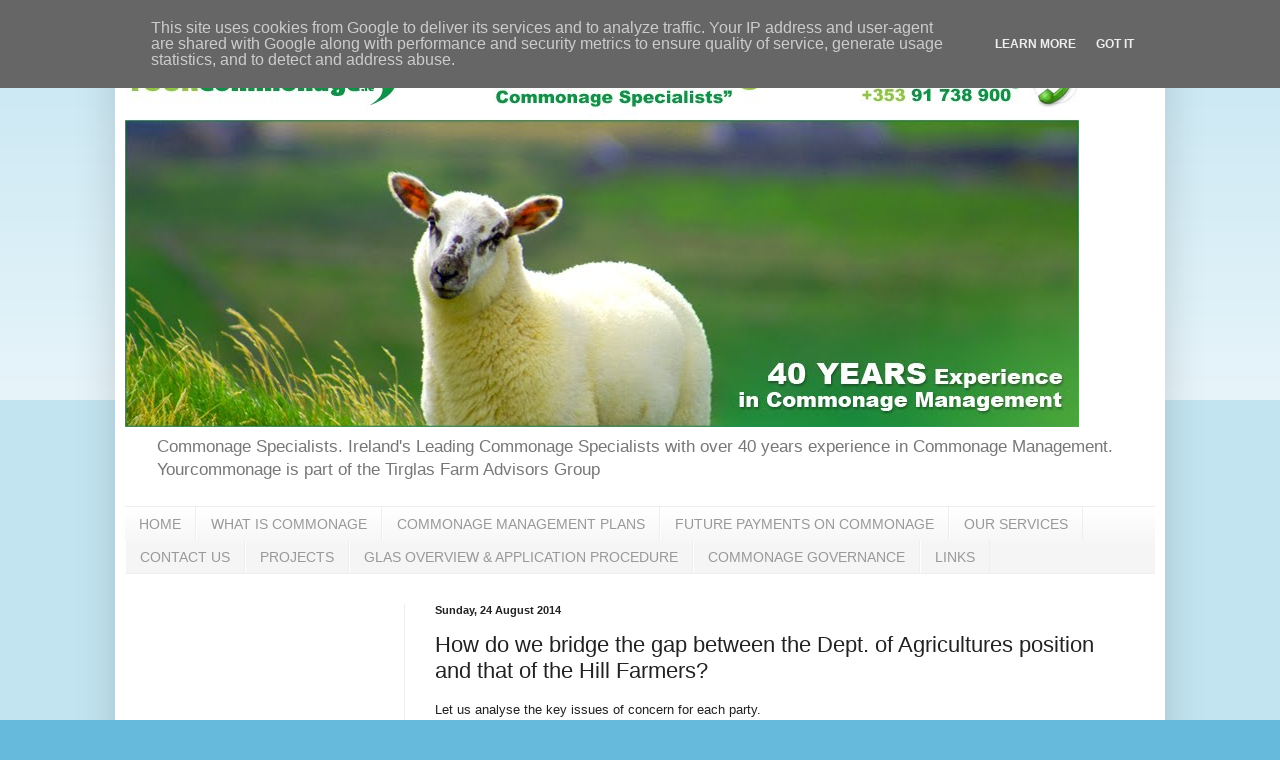

--- FILE ---
content_type: text/html; charset=UTF-8
request_url: http://www.yourcommonage.ie/2014/08/how-do-we-bridge-gap-between-dept-of.html
body_size: 19970
content:
<!DOCTYPE html>
<html class='v2' dir='ltr' lang='en-GB'>
<head>
<link href='https://www.blogger.com/static/v1/widgets/4128112664-css_bundle_v2.css' rel='stylesheet' type='text/css'/>
<meta content='width=1100' name='viewport'/>
<meta content='text/html; charset=UTF-8' http-equiv='Content-Type'/>
<meta content='blogger' name='generator'/>
<link href='http://www.yourcommonage.ie/favicon.ico' rel='icon' type='image/x-icon'/>
<link href='http://www.yourcommonage.ie/2014/08/how-do-we-bridge-gap-between-dept-of.html' rel='canonical'/>
<link rel="alternate" type="application/atom+xml" title="Your Commonage .ie - Atom" href="http://www.yourcommonage.ie/feeds/posts/default" />
<link rel="alternate" type="application/rss+xml" title="Your Commonage .ie - RSS" href="http://www.yourcommonage.ie/feeds/posts/default?alt=rss" />
<link rel="service.post" type="application/atom+xml" title="Your Commonage .ie - Atom" href="https://www.blogger.com/feeds/4956737361425831018/posts/default" />

<link rel="alternate" type="application/atom+xml" title="Your Commonage .ie - Atom" href="http://www.yourcommonage.ie/feeds/8703365876002631931/comments/default" />
<!--Can't find substitution for tag [blog.ieCssRetrofitLinks]-->
<meta content='http://www.yourcommonage.ie/2014/08/how-do-we-bridge-gap-between-dept-of.html' property='og:url'/>
<meta content='How do we bridge the gap between the Dept. of Agricultures position and that of the Hill Farmers? ' property='og:title'/>
<meta content='Ireland&#39;s Commonage Specialists. Commonage Governance, Commonage Review, upland scheme, agri environment, aeos, commonage shares, commonage ownership,' property='og:description'/>
<title>Your Commonage .ie: How do we bridge the gap between the Dept. of Agricultures position and that of the Hill Farmers? </title>
<style id='page-skin-1' type='text/css'><!--
/*
-----------------------------------------------
Blogger Template Style
Name:     Simple
Designer: Blogger
URL:      www.blogger.com
----------------------------------------------- */
/* Content
----------------------------------------------- */
body {
font: normal normal 12px Arial, Tahoma, Helvetica, FreeSans, sans-serif;
color: #222222;
background: #66bbdd none repeat scroll top left;
padding: 0 40px 40px 40px;
}
html body .region-inner {
min-width: 0;
max-width: 100%;
width: auto;
}
h2 {
font-size: 22px;
}
a:link {
text-decoration:none;
color: #2288bb;
}
a:visited {
text-decoration:none;
color: #888888;
}
a:hover {
text-decoration:underline;
color: #33aaff;
}
.body-fauxcolumn-outer .fauxcolumn-inner {
background: transparent url(https://resources.blogblog.com/blogblog/data/1kt/simple/body_gradient_tile_light.png) repeat scroll top left;
_background-image: none;
}
.body-fauxcolumn-outer .cap-top {
position: absolute;
z-index: 1;
height: 400px;
width: 100%;
}
.body-fauxcolumn-outer .cap-top .cap-left {
width: 100%;
background: transparent url(https://resources.blogblog.com/blogblog/data/1kt/simple/gradients_light.png) repeat-x scroll top left;
_background-image: none;
}
.content-outer {
-moz-box-shadow: 0 0 40px rgba(0, 0, 0, .15);
-webkit-box-shadow: 0 0 5px rgba(0, 0, 0, .15);
-goog-ms-box-shadow: 0 0 10px #333333;
box-shadow: 0 0 40px rgba(0, 0, 0, .15);
margin-bottom: 1px;
}
.content-inner {
padding: 10px 10px;
}
.content-inner {
background-color: #ffffff;
}
/* Header
----------------------------------------------- */
.header-outer {
background: transparent none repeat-x scroll 0 -400px;
_background-image: none;
}
.Header h1 {
font: normal normal 60px Arial, Tahoma, Helvetica, FreeSans, sans-serif;
color: #3399bb;
text-shadow: -1px -1px 1px rgba(0, 0, 0, .2);
}
.Header h1 a {
color: #3399bb;
}
.Header .description {
font-size: 140%;
color: #777777;
}
.header-inner .Header .titlewrapper {
padding: 22px 30px;
}
.header-inner .Header .descriptionwrapper {
padding: 0 30px;
}
/* Tabs
----------------------------------------------- */
.tabs-inner .section:first-child {
border-top: 1px solid #eeeeee;
}
.tabs-inner .section:first-child ul {
margin-top: -1px;
border-top: 1px solid #eeeeee;
border-left: 0 solid #eeeeee;
border-right: 0 solid #eeeeee;
}
.tabs-inner .widget ul {
background: #f5f5f5 url(https://resources.blogblog.com/blogblog/data/1kt/simple/gradients_light.png) repeat-x scroll 0 -800px;
_background-image: none;
border-bottom: 1px solid #eeeeee;
margin-top: 0;
margin-left: -30px;
margin-right: -30px;
}
.tabs-inner .widget li a {
display: inline-block;
padding: .6em 1em;
font: normal normal 14px Arial, Tahoma, Helvetica, FreeSans, sans-serif;
color: #999999;
border-left: 1px solid #ffffff;
border-right: 1px solid #eeeeee;
}
.tabs-inner .widget li:first-child a {
border-left: none;
}
.tabs-inner .widget li.selected a, .tabs-inner .widget li a:hover {
color: #000000;
background-color: #eeeeee;
text-decoration: none;
}
/* Columns
----------------------------------------------- */
.main-outer {
border-top: 0 solid #eeeeee;
}
.fauxcolumn-left-outer .fauxcolumn-inner {
border-right: 1px solid #eeeeee;
}
.fauxcolumn-right-outer .fauxcolumn-inner {
border-left: 1px solid #eeeeee;
}
/* Headings
----------------------------------------------- */
div.widget > h2,
div.widget h2.title {
margin: 0 0 1em 0;
font: normal bold 11px Arial, Tahoma, Helvetica, FreeSans, sans-serif;
color: #000000;
}
/* Widgets
----------------------------------------------- */
.widget .zippy {
color: #999999;
text-shadow: 2px 2px 1px rgba(0, 0, 0, .1);
}
.widget .popular-posts ul {
list-style: none;
}
/* Posts
----------------------------------------------- */
h2.date-header {
font: normal bold 11px Arial, Tahoma, Helvetica, FreeSans, sans-serif;
}
.date-header span {
background-color: transparent;
color: #222222;
padding: inherit;
letter-spacing: inherit;
margin: inherit;
}
.main-inner {
padding-top: 30px;
padding-bottom: 30px;
}
.main-inner .column-center-inner {
padding: 0 15px;
}
.main-inner .column-center-inner .section {
margin: 0 15px;
}
.post {
margin: 0 0 25px 0;
}
h3.post-title, .comments h4 {
font: normal normal 22px Arial, Tahoma, Helvetica, FreeSans, sans-serif;
margin: .75em 0 0;
}
.post-body {
font-size: 110%;
line-height: 1.4;
position: relative;
}
.post-body img, .post-body .tr-caption-container, .Profile img, .Image img,
.BlogList .item-thumbnail img {
padding: 2px;
background: #ffffff;
border: 1px solid #eeeeee;
-moz-box-shadow: 1px 1px 5px rgba(0, 0, 0, .1);
-webkit-box-shadow: 1px 1px 5px rgba(0, 0, 0, .1);
box-shadow: 1px 1px 5px rgba(0, 0, 0, .1);
}
.post-body img, .post-body .tr-caption-container {
padding: 5px;
}
.post-body .tr-caption-container {
color: #222222;
}
.post-body .tr-caption-container img {
padding: 0;
background: transparent;
border: none;
-moz-box-shadow: 0 0 0 rgba(0, 0, 0, .1);
-webkit-box-shadow: 0 0 0 rgba(0, 0, 0, .1);
box-shadow: 0 0 0 rgba(0, 0, 0, .1);
}
.post-header {
margin: 0 0 1.5em;
line-height: 1.6;
font-size: 90%;
}
.post-footer {
margin: 20px -2px 0;
padding: 5px 10px;
color: #666666;
background-color: #f9f9f9;
border-bottom: 1px solid #eeeeee;
line-height: 1.6;
font-size: 90%;
}
#comments .comment-author {
padding-top: 1.5em;
border-top: 1px solid #eeeeee;
background-position: 0 1.5em;
}
#comments .comment-author:first-child {
padding-top: 0;
border-top: none;
}
.avatar-image-container {
margin: .2em 0 0;
}
#comments .avatar-image-container img {
border: 1px solid #eeeeee;
}
/* Comments
----------------------------------------------- */
.comments .comments-content .icon.blog-author {
background-repeat: no-repeat;
background-image: url([data-uri]);
}
.comments .comments-content .loadmore a {
border-top: 1px solid #999999;
border-bottom: 1px solid #999999;
}
.comments .comment-thread.inline-thread {
background-color: #f9f9f9;
}
.comments .continue {
border-top: 2px solid #999999;
}
/* Accents
---------------------------------------------- */
.section-columns td.columns-cell {
border-left: 1px solid #eeeeee;
}
.blog-pager {
background: transparent none no-repeat scroll top center;
}
.blog-pager-older-link, .home-link,
.blog-pager-newer-link {
background-color: #ffffff;
padding: 5px;
}
.footer-outer {
border-top: 0 dashed #bbbbbb;
}
/* Mobile
----------------------------------------------- */
body.mobile  {
background-size: auto;
}
.mobile .body-fauxcolumn-outer {
background: transparent none repeat scroll top left;
}
.mobile .body-fauxcolumn-outer .cap-top {
background-size: 100% auto;
}
.mobile .content-outer {
-webkit-box-shadow: 0 0 3px rgba(0, 0, 0, .15);
box-shadow: 0 0 3px rgba(0, 0, 0, .15);
}
.mobile .tabs-inner .widget ul {
margin-left: 0;
margin-right: 0;
}
.mobile .post {
margin: 0;
}
.mobile .main-inner .column-center-inner .section {
margin: 0;
}
.mobile .date-header span {
padding: 0.1em 10px;
margin: 0 -10px;
}
.mobile h3.post-title {
margin: 0;
}
.mobile .blog-pager {
background: transparent none no-repeat scroll top center;
}
.mobile .footer-outer {
border-top: none;
}
.mobile .main-inner, .mobile .footer-inner {
background-color: #ffffff;
}
.mobile-index-contents {
color: #222222;
}
.mobile-link-button {
background-color: #2288bb;
}
.mobile-link-button a:link, .mobile-link-button a:visited {
color: #ffffff;
}
.mobile .tabs-inner .section:first-child {
border-top: none;
}
.mobile .tabs-inner .PageList .widget-content {
background-color: #eeeeee;
color: #000000;
border-top: 1px solid #eeeeee;
border-bottom: 1px solid #eeeeee;
}
.mobile .tabs-inner .PageList .widget-content .pagelist-arrow {
border-left: 1px solid #eeeeee;
}

--></style>
<style id='template-skin-1' type='text/css'><!--
body {
min-width: 1050px;
}
.content-outer, .content-fauxcolumn-outer, .region-inner {
min-width: 1050px;
max-width: 1050px;
_width: 1050px;
}
.main-inner .columns {
padding-left: 280px;
padding-right: 0px;
}
.main-inner .fauxcolumn-center-outer {
left: 280px;
right: 0px;
/* IE6 does not respect left and right together */
_width: expression(this.parentNode.offsetWidth -
parseInt("280px") -
parseInt("0px") + 'px');
}
.main-inner .fauxcolumn-left-outer {
width: 280px;
}
.main-inner .fauxcolumn-right-outer {
width: 0px;
}
.main-inner .column-left-outer {
width: 280px;
right: 100%;
margin-left: -280px;
}
.main-inner .column-right-outer {
width: 0px;
margin-right: -0px;
}
#layout {
min-width: 0;
}
#layout .content-outer {
min-width: 0;
width: 800px;
}
#layout .region-inner {
min-width: 0;
width: auto;
}
body#layout div.add_widget {
padding: 8px;
}
body#layout div.add_widget a {
margin-left: 32px;
}
--></style>
<link href='https://www.blogger.com/dyn-css/authorization.css?targetBlogID=4956737361425831018&amp;zx=baa7d3d7-42f1-4c74-8d7c-ad2a27cd98ac' media='none' onload='if(media!=&#39;all&#39;)media=&#39;all&#39;' rel='stylesheet'/><noscript><link href='https://www.blogger.com/dyn-css/authorization.css?targetBlogID=4956737361425831018&amp;zx=baa7d3d7-42f1-4c74-8d7c-ad2a27cd98ac' rel='stylesheet'/></noscript>
<meta name='google-adsense-platform-account' content='ca-host-pub-1556223355139109'/>
<meta name='google-adsense-platform-domain' content='blogspot.com'/>

<!-- data-ad-client=ca-pub-7759337063154932 -->

<script type="text/javascript" language="javascript">
  // Supply ads personalization default for EEA readers
  // See https://www.blogger.com/go/adspersonalization
  adsbygoogle = window.adsbygoogle || [];
  if (typeof adsbygoogle.requestNonPersonalizedAds === 'undefined') {
    adsbygoogle.requestNonPersonalizedAds = 1;
  }
</script>


</head>
<body class='loading variant-pale'>
<div class='navbar section' id='navbar' name='Navbar'><div class='widget Navbar' data-version='1' id='Navbar1'><script type="text/javascript">
    function setAttributeOnload(object, attribute, val) {
      if(window.addEventListener) {
        window.addEventListener('load',
          function(){ object[attribute] = val; }, false);
      } else {
        window.attachEvent('onload', function(){ object[attribute] = val; });
      }
    }
  </script>
<div id="navbar-iframe-container"></div>
<script type="text/javascript" src="https://apis.google.com/js/platform.js"></script>
<script type="text/javascript">
      gapi.load("gapi.iframes:gapi.iframes.style.bubble", function() {
        if (gapi.iframes && gapi.iframes.getContext) {
          gapi.iframes.getContext().openChild({
              url: 'https://www.blogger.com/navbar/4956737361425831018?po\x3d8703365876002631931\x26origin\x3dhttp://www.yourcommonage.ie',
              where: document.getElementById("navbar-iframe-container"),
              id: "navbar-iframe"
          });
        }
      });
    </script><script type="text/javascript">
(function() {
var script = document.createElement('script');
script.type = 'text/javascript';
script.src = '//pagead2.googlesyndication.com/pagead/js/google_top_exp.js';
var head = document.getElementsByTagName('head')[0];
if (head) {
head.appendChild(script);
}})();
</script>
</div></div>
<div class='body-fauxcolumns'>
<div class='fauxcolumn-outer body-fauxcolumn-outer'>
<div class='cap-top'>
<div class='cap-left'></div>
<div class='cap-right'></div>
</div>
<div class='fauxborder-left'>
<div class='fauxborder-right'></div>
<div class='fauxcolumn-inner'>
</div>
</div>
<div class='cap-bottom'>
<div class='cap-left'></div>
<div class='cap-right'></div>
</div>
</div>
</div>
<div class='content'>
<div class='content-fauxcolumns'>
<div class='fauxcolumn-outer content-fauxcolumn-outer'>
<div class='cap-top'>
<div class='cap-left'></div>
<div class='cap-right'></div>
</div>
<div class='fauxborder-left'>
<div class='fauxborder-right'></div>
<div class='fauxcolumn-inner'>
</div>
</div>
<div class='cap-bottom'>
<div class='cap-left'></div>
<div class='cap-right'></div>
</div>
</div>
</div>
<div class='content-outer'>
<div class='content-cap-top cap-top'>
<div class='cap-left'></div>
<div class='cap-right'></div>
</div>
<div class='fauxborder-left content-fauxborder-left'>
<div class='fauxborder-right content-fauxborder-right'></div>
<div class='content-inner'>
<header>
<div class='header-outer'>
<div class='header-cap-top cap-top'>
<div class='cap-left'></div>
<div class='cap-right'></div>
</div>
<div class='fauxborder-left header-fauxborder-left'>
<div class='fauxborder-right header-fauxborder-right'></div>
<div class='region-inner header-inner'>
<div class='header section' id='header' name='Header'><div class='widget Header' data-version='1' id='Header1'>
<div id='header-inner'>
<a href='http://www.yourcommonage.ie/' style='display: block'>
<img alt='Your Commonage .ie' height='387px; ' id='Header1_headerimg' src='https://blogger.googleusercontent.com/img/b/R29vZ2xl/AVvXsEgjQMqZGOqhvCF5WBA2d1ZIlCN-1zRMkqaA6QloCiaJ4NPJQPlDK2jcZ0shduT4AdcQDU_-rwyEYCa2INDWAty15BF5fX7Nw392yx0NX2jGvjltdkyX9gfN6w6ovjhfww95yzZoNIDjz58/s1600/commonage_banner.jpg' style='display: block' width='954px; '/>
</a>
<div class='descriptionwrapper'>
<p class='description'><span>Commonage Specialists. Ireland's Leading Commonage Specialists with over 40 years experience in Commonage Management.
Yourcommonage is part of the Tirglas Farm Advisors Group</span></p>
</div>
</div>
</div></div>
</div>
</div>
<div class='header-cap-bottom cap-bottom'>
<div class='cap-left'></div>
<div class='cap-right'></div>
</div>
</div>
</header>
<div class='tabs-outer'>
<div class='tabs-cap-top cap-top'>
<div class='cap-left'></div>
<div class='cap-right'></div>
</div>
<div class='fauxborder-left tabs-fauxborder-left'>
<div class='fauxborder-right tabs-fauxborder-right'></div>
<div class='region-inner tabs-inner'>
<div class='tabs section' id='crosscol' name='Cross-column'><div class='widget PageList' data-version='1' id='PageList1'>
<h2>Pages</h2>
<div class='widget-content'>
<ul>
<li>
<a href='http://www.yourcommonage.ie/'>HOME</a>
</li>
<li>
<a href='http://www.yourcommonage.ie/p/commonage_3.html'>WHAT IS COMMONAGE</a>
</li>
<li>
<a href='http://www.yourcommonage.ie/p/commonage-review.html'>COMMONAGE MANAGEMENT PLANS</a>
</li>
<li>
<a href='http://www.yourcommonage.ie/p/comonage-and-new.html'>FUTURE PAYMENTS ON COMMONAGE</a>
</li>
<li>
<a href='http://www.yourcommonage.ie/p/our-services.html'>OUR SERVICES</a>
</li>
<li>
<a href='http://www.yourcommonage.ie/p/contact-us.html'>CONTACT US</a>
</li>
<li>
<a href='http://www.yourcommonage.ie/p/projects.html'>PROJECTS</a>
</li>
<li>
<a href='http://www.yourcommonage.ie/p/employment-opportunities.html'>GLAS OVERVIEW &amp; APPLICATION PROCEDURE</a>
</li>
<li>
<a href='http://www.yourcommonage.ie/p/commonage-governance.html'>COMMONAGE GOVERNANCE</a>
</li>
<li>
<a href='http://www.yourcommonage.ie/p/links.html'>LINKS</a>
</li>
</ul>
<div class='clear'></div>
</div>
</div></div>
<div class='tabs no-items section' id='crosscol-overflow' name='Cross-Column 2'></div>
</div>
</div>
<div class='tabs-cap-bottom cap-bottom'>
<div class='cap-left'></div>
<div class='cap-right'></div>
</div>
</div>
<div class='main-outer'>
<div class='main-cap-top cap-top'>
<div class='cap-left'></div>
<div class='cap-right'></div>
</div>
<div class='fauxborder-left main-fauxborder-left'>
<div class='fauxborder-right main-fauxborder-right'></div>
<div class='region-inner main-inner'>
<div class='columns fauxcolumns'>
<div class='fauxcolumn-outer fauxcolumn-center-outer'>
<div class='cap-top'>
<div class='cap-left'></div>
<div class='cap-right'></div>
</div>
<div class='fauxborder-left'>
<div class='fauxborder-right'></div>
<div class='fauxcolumn-inner'>
</div>
</div>
<div class='cap-bottom'>
<div class='cap-left'></div>
<div class='cap-right'></div>
</div>
</div>
<div class='fauxcolumn-outer fauxcolumn-left-outer'>
<div class='cap-top'>
<div class='cap-left'></div>
<div class='cap-right'></div>
</div>
<div class='fauxborder-left'>
<div class='fauxborder-right'></div>
<div class='fauxcolumn-inner'>
</div>
</div>
<div class='cap-bottom'>
<div class='cap-left'></div>
<div class='cap-right'></div>
</div>
</div>
<div class='fauxcolumn-outer fauxcolumn-right-outer'>
<div class='cap-top'>
<div class='cap-left'></div>
<div class='cap-right'></div>
</div>
<div class='fauxborder-left'>
<div class='fauxborder-right'></div>
<div class='fauxcolumn-inner'>
</div>
</div>
<div class='cap-bottom'>
<div class='cap-left'></div>
<div class='cap-right'></div>
</div>
</div>
<!-- corrects IE6 width calculation -->
<div class='columns-inner'>
<div class='column-center-outer'>
<div class='column-center-inner'>
<div class='main section' id='main' name='Main'><div class='widget Blog' data-version='1' id='Blog1'>
<div class='blog-posts hfeed'>

          <div class="date-outer">
        
<h2 class='date-header'><span>Sunday, 24 August 2014</span></h2>

          <div class="date-posts">
        
<div class='post-outer'>
<div class='post hentry' itemscope='itemscope' itemtype='http://schema.org/BlogPosting'>
<a name='8703365876002631931'></a>
<h3 class='post-title entry-title' itemprop='name'>
How do we bridge the gap between the Dept. of Agricultures position and that of the Hill Farmers? 
</h3>
<div class='post-header'>
<div class='post-header-line-1'></div>
</div>
<div class='post-body entry-content' id='post-body-8703365876002631931' itemprop='description articleBody'>
<div style="text-align: justify;">
Let us analyse the key issues of concern for each party. <br />
<div style="text-align: justify;">
<br /></div>
<div style="text-align: justify;">
<b>Dept of Agriculture, Food and the Marine.</b>
</div>
<div style="text-align: justify;">
The Dept of Agriculture does not believe that a contract with an individual can deliver, as actions of third parties can impact on the condition of the commonage. They see 50% support for a management agreement as the minimum required to ensure appropriate management, they would hope that greater support will be possible and that the level of buy in can be built on in future years. 

<b></b></div>
<div style="text-align: justify;">
<b><br /></b></div>
<div style="text-align: justify;">
<b>Hill Farmers.</b>
</div>
<div style="text-align: justify;">
The Hill Farmers are very concerned about collective responsibility and the potential for this to lead to collective punishment.  They are concerned about the requirement for a management agreement with 50% support as a pre requisite for entry into GLAS and they are worried that eligibility for the Basic Payment Scheme could be based on the current min/ max figures.  They know that it will be impossible for management agreement to be drawn up on all but the simplest of cases to permit entry into GLAS in 2015 and fear that for all practical purposes many of them would be excluded anyway even if agreement was possible.  Likewise they are concerned that the use of the min / max figures for assessing eligibility for the Basic Payment Scheme will leave many farmers without any entitlement to payment under pillar 1 as well. </div>
<div style="text-align: justify;">
<b><br /></b></div>
<div style="text-align: justify;">
<b>How can we progress from here?</b>
<br />
While the two positions appear poles apart, the problem may not be as big as many fear. &nbsp; Clearly the requirement for agreements as requirement to join GLAS is a non starter.  There are not enough interested planners available and no model exists for how such agreements could be delivered, the support from farmers is non-existent and the time available is far too short. &nbsp; But now let&#8217;s look at how relatively minor changes might bring both parties to something that perhaps everyone could work with.

To start let&#8217;s focus on the points that neither side would dispute.<br />
<br /></div>
<div style="text-align: justify;">
<div style="text-align: justify;">
&#8226; A one size fits all approach will not work.</div>
<div style="text-align: justify;">
&#8226; A co-operative approach to commonage management is needed. Only the farmers can deliver this. <br />
<br /></div>
<div style="text-align: justify;">
<div style="text-align: justify;">
Now, take the heat out of the debate, first change the language, drop the term &#8220;collective&#8221;. It has uneasy echoes of Stalinist Russia and raises fears of collective punishment; in any case the term itself has now become part of the problem.  Second be realistic about the time frames required and be honest about what is achievable over the term of this round of the CAP. 
Now for a solution in 5 short paragraphs.<br />
<br /></div>
<div style="text-align: justify;">
1) Let farmers join GLAS on the basis of a Declaration of intent to work with a specialist planner to develop a commonage management plan by 2017.  This plan balances the needs and requirements of each farmer with the management requirements for the commonage. There is no need for any minimum % agreement, the plan will apply to all farmers, the agreement required is to work with the planner in developing a bespoke solution for that commonage.  In any case engaging with the process offers huge advantages for the farmer. Potentially it allows his commitment to be outside the min/ max range provided of course that it fits in with the needs for appropriate stocking on the commonage. <br />
<br /></div>
<div style="text-align: justify;">
2) Once the Commonage Plan is drawn up, it becomes binding on all the farmers.  It is part of their contract and if a farmer fails to abide by <strong><u>his</u></strong> commitment, <strong><u>he</u></strong> gets penalised for non-compliance.  There is nothing new in this; we had commonage framework plans in the past that applied to all shareholders but where the responsibility for compliance remained with the individual. What is proposed merely replaces a CFP imposed from above with a Commonage Plan developed with the participation of the farmers themselves, surely a much more democratic process. <br />
<br /></div>
<div style="text-align: justify;">
3) Apply min/max figures developed in the commonage plan in accordance with the size of an individual&#8217;s shareholding to farmers who do not engage with the process.  Obviously non engagement would represent non compliance and perhaps could incur a penalty. I am certain however  that the flexibilities offered by engaging with the development of a tailored commonage plan will be preferred by most farmers to a crude breakdown of min/max figures.
<br />
<br />
<div style="text-align: justify;">
4) Eligibility for the Basic Payment Scheme on land that is naturally maintained in a condition suitable for grazing is dependent on a minimum level of use.  This minimum level of use is decided by each member state and to my knowledge in Ireland is as yet undecided.  Whatever level is eventually decided on, I think everyone accepts that a transition period will be required.  During this transition period demonstrating use of the commonage at any level should be considered good enough.  After that if the farmer complies with the new commonage plan he should by definition be considered as demonstrating a minimum level of use.  For farmers who opt to stay out of GLAS, a stocking rate of perhaps 0.5 times the rate prescribed in the commonage plan could be required as a minimum level of use.  This would link the minimum rate to a level appropriate to the commonage in question, but at a level below what is required for pillar 2 schemes like GLAS. <br />
<br /></div>
<div style="text-align: justify;">
5) The cost of developing the Commonage Plan must be acknowledged by both sides, in reality the only way of doing this is for the commonage planner to be paid directly by the state.  This was the case with the Commonage Framework plans and remains the only feasible delivery mechanism.  Developing plans will be a huge undertaking but in the context of the amount of money that will potentially be involved (in paying GLAS, ANC and BPS on commonage farms) the cost will be very small beer.  Nevertheless to proceed without making provision for the investment required in Commonage planning would be reckless indeed. Payments direct to planners are already included in the RDP for knowledge transfer, with a little imagination this issue could be accommodated as well. 
<b></b></div>
<div style="text-align: justify;">
<b><br /></b></div>
<div style="text-align: justify;">
<b>Result</b>
</div>
<div style="text-align: justify;">
The Dept get buy in to a joint management programme from the shareholders with a stocking commitment appropriate to the commonage.  The farmers get access to GLAS based on a workable commonage plan without any suggestion of them being penalised for the sins of others.<br />
&nbsp;</div>
<div style="text-align: justify;">
<div style="text-align: justify;">
Now that wasn&#8217;t so hard was it?  
</div>
</div>
</div>
</div>
</div>
<div style='clear: both;'></div>
</div>
<div class='post-footer'>
<div class='post-footer-line post-footer-line-1'><span class='post-author vcard'>
Posted by
<span class='fn'>
<a href='https://www.blogger.com/profile/10807430795426652898' itemprop='author' rel='author' title='author profile'>
Thady O&#39; Brien
</a>
</span>
</span>
<span class='post-timestamp'>
at
<a class='timestamp-link' href='http://www.yourcommonage.ie/2014/08/how-do-we-bridge-gap-between-dept-of.html' itemprop='url' rel='bookmark' title='permanent link'><abbr class='published' itemprop='datePublished' title='2014-08-24T22:50:00+01:00'>22:50</abbr></a>
</span>
<span class='post-comment-link'>
</span>
<span class='post-icons'>
<span class='item-control blog-admin pid-2014765063'>
<a href='https://www.blogger.com/post-edit.g?blogID=4956737361425831018&postID=8703365876002631931&from=pencil' title='Edit Post'>
<img alt='' class='icon-action' height='18' src='https://resources.blogblog.com/img/icon18_edit_allbkg.gif' width='18'/>
</a>
</span>
</span>
<div class='post-share-buttons goog-inline-block'>
<a class='goog-inline-block share-button sb-email' href='https://www.blogger.com/share-post.g?blogID=4956737361425831018&postID=8703365876002631931&target=email' target='_blank' title='Email This'><span class='share-button-link-text'>Email This</span></a><a class='goog-inline-block share-button sb-blog' href='https://www.blogger.com/share-post.g?blogID=4956737361425831018&postID=8703365876002631931&target=blog' onclick='window.open(this.href, "_blank", "height=270,width=475"); return false;' target='_blank' title='BlogThis!'><span class='share-button-link-text'>BlogThis!</span></a><a class='goog-inline-block share-button sb-twitter' href='https://www.blogger.com/share-post.g?blogID=4956737361425831018&postID=8703365876002631931&target=twitter' target='_blank' title='Share to X'><span class='share-button-link-text'>Share to X</span></a><a class='goog-inline-block share-button sb-facebook' href='https://www.blogger.com/share-post.g?blogID=4956737361425831018&postID=8703365876002631931&target=facebook' onclick='window.open(this.href, "_blank", "height=430,width=640"); return false;' target='_blank' title='Share to Facebook'><span class='share-button-link-text'>Share to Facebook</span></a><a class='goog-inline-block share-button sb-pinterest' href='https://www.blogger.com/share-post.g?blogID=4956737361425831018&postID=8703365876002631931&target=pinterest' target='_blank' title='Share to Pinterest'><span class='share-button-link-text'>Share to Pinterest</span></a>
</div>
</div>
<div class='post-footer-line post-footer-line-2'><span class='post-labels'>
Labels:
<a href='http://www.yourcommonage.ie/search/label/Basic%20Payment%20Scheme' rel='tag'>Basic Payment Scheme</a>,
<a href='http://www.yourcommonage.ie/search/label/Commonage' rel='tag'>Commonage</a>,
<a href='http://www.yourcommonage.ie/search/label/Dept.%20of%20Agriculture' rel='tag'>Dept. of Agriculture</a>,
<a href='http://www.yourcommonage.ie/search/label/Food%20and%20the%20Marine' rel='tag'>Food and the Marine</a>,
<a href='http://www.yourcommonage.ie/search/label/GLAS' rel='tag'>GLAS</a>,
<a href='http://www.yourcommonage.ie/search/label/Hill%20Farmers' rel='tag'>Hill Farmers</a>
</span>
</div>
<div class='post-footer-line post-footer-line-3'><span class='post-location'>
</span>
</div>
</div>
</div>
<div class='comments' id='comments'>
<a name='comments'></a>
<h4>No comments:</h4>
<div id='Blog1_comments-block-wrapper'>
<dl class='avatar-comment-indent' id='comments-block'>
</dl>
</div>
<p class='comment-footer'>
<a href='https://www.blogger.com/comment/fullpage/post/4956737361425831018/8703365876002631931' onclick='javascript:window.open(this.href, "bloggerPopup", "toolbar=0,location=0,statusbar=1,menubar=0,scrollbars=yes,width=640,height=500"); return false;'>Post a Comment</a>
</p>
</div>
</div>

        </div></div>
      
</div>
<div class='blog-pager' id='blog-pager'>
<span id='blog-pager-newer-link'>
<a class='blog-pager-newer-link' href='http://www.yourcommonage.ie/2014/08/lobbying-politicians-on-commonage-issue.html' id='Blog1_blog-pager-newer-link' title='Newer Post'>Newer Post</a>
</span>
<span id='blog-pager-older-link'>
<a class='blog-pager-older-link' href='http://www.yourcommonage.ie/2014/08/hill-farmers-meeting-in-westport.html' id='Blog1_blog-pager-older-link' title='Older Post'>Older Post</a>
</span>
<a class='home-link' href='http://www.yourcommonage.ie/'>Home</a>
</div>
<div class='clear'></div>
<div class='post-feeds'>
<div class='feed-links'>
Subscribe to:
<a class='feed-link' href='http://www.yourcommonage.ie/feeds/8703365876002631931/comments/default' target='_blank' type='application/atom+xml'>Post Comments (Atom)</a>
</div>
</div>
</div></div>
</div>
</div>
<div class='column-left-outer'>
<div class='column-left-inner'>
<aside>
<div class='sidebar section' id='sidebar-left-1'><div class='widget BlogSearch' data-version='1' id='BlogSearch1'>
<h2 class='title'>Search This Blog</h2>
<div class='widget-content'>
<div id='BlogSearch1_form'>
<form action='http://www.yourcommonage.ie/search' class='gsc-search-box' target='_top'>
<table cellpadding='0' cellspacing='0' class='gsc-search-box'>
<tbody>
<tr>
<td class='gsc-input'>
<input autocomplete='off' class='gsc-input' name='q' size='10' title='search' type='text' value=''/>
</td>
<td class='gsc-search-button'>
<input class='gsc-search-button' title='search' type='submit' value='Search'/>
</td>
</tr>
</tbody>
</table>
</form>
</div>
</div>
<div class='clear'></div>
</div><div class='widget BlogArchive' data-version='1' id='BlogArchive1'>
<h2>Website Archive</h2>
<div class='widget-content'>
<div id='ArchiveList'>
<div id='BlogArchive1_ArchiveList'>
<ul class='hierarchy'>
<li class='archivedate collapsed'>
<a class='toggle' href='javascript:void(0)'>
<span class='zippy'>

        &#9658;&#160;
      
</span>
</a>
<a class='post-count-link' href='http://www.yourcommonage.ie/2024/'>
2024
</a>
<span class='post-count' dir='ltr'>(1)</span>
<ul class='hierarchy'>
<li class='archivedate collapsed'>
<a class='toggle' href='javascript:void(0)'>
<span class='zippy'>

        &#9658;&#160;
      
</span>
</a>
<a class='post-count-link' href='http://www.yourcommonage.ie/2024/01/'>
January
</a>
<span class='post-count' dir='ltr'>(1)</span>
</li>
</ul>
</li>
</ul>
<ul class='hierarchy'>
<li class='archivedate collapsed'>
<a class='toggle' href='javascript:void(0)'>
<span class='zippy'>

        &#9658;&#160;
      
</span>
</a>
<a class='post-count-link' href='http://www.yourcommonage.ie/2023/'>
2023
</a>
<span class='post-count' dir='ltr'>(1)</span>
<ul class='hierarchy'>
<li class='archivedate collapsed'>
<a class='toggle' href='javascript:void(0)'>
<span class='zippy'>

        &#9658;&#160;
      
</span>
</a>
<a class='post-count-link' href='http://www.yourcommonage.ie/2023/01/'>
January
</a>
<span class='post-count' dir='ltr'>(1)</span>
</li>
</ul>
</li>
</ul>
<ul class='hierarchy'>
<li class='archivedate collapsed'>
<a class='toggle' href='javascript:void(0)'>
<span class='zippy'>

        &#9658;&#160;
      
</span>
</a>
<a class='post-count-link' href='http://www.yourcommonage.ie/2020/'>
2020
</a>
<span class='post-count' dir='ltr'>(2)</span>
<ul class='hierarchy'>
<li class='archivedate collapsed'>
<a class='toggle' href='javascript:void(0)'>
<span class='zippy'>

        &#9658;&#160;
      
</span>
</a>
<a class='post-count-link' href='http://www.yourcommonage.ie/2020/02/'>
February
</a>
<span class='post-count' dir='ltr'>(1)</span>
</li>
</ul>
<ul class='hierarchy'>
<li class='archivedate collapsed'>
<a class='toggle' href='javascript:void(0)'>
<span class='zippy'>

        &#9658;&#160;
      
</span>
</a>
<a class='post-count-link' href='http://www.yourcommonage.ie/2020/01/'>
January
</a>
<span class='post-count' dir='ltr'>(1)</span>
</li>
</ul>
</li>
</ul>
<ul class='hierarchy'>
<li class='archivedate collapsed'>
<a class='toggle' href='javascript:void(0)'>
<span class='zippy'>

        &#9658;&#160;
      
</span>
</a>
<a class='post-count-link' href='http://www.yourcommonage.ie/2019/'>
2019
</a>
<span class='post-count' dir='ltr'>(7)</span>
<ul class='hierarchy'>
<li class='archivedate collapsed'>
<a class='toggle' href='javascript:void(0)'>
<span class='zippy'>

        &#9658;&#160;
      
</span>
</a>
<a class='post-count-link' href='http://www.yourcommonage.ie/2019/12/'>
December
</a>
<span class='post-count' dir='ltr'>(1)</span>
</li>
</ul>
<ul class='hierarchy'>
<li class='archivedate collapsed'>
<a class='toggle' href='javascript:void(0)'>
<span class='zippy'>

        &#9658;&#160;
      
</span>
</a>
<a class='post-count-link' href='http://www.yourcommonage.ie/2019/11/'>
November
</a>
<span class='post-count' dir='ltr'>(1)</span>
</li>
</ul>
<ul class='hierarchy'>
<li class='archivedate collapsed'>
<a class='toggle' href='javascript:void(0)'>
<span class='zippy'>

        &#9658;&#160;
      
</span>
</a>
<a class='post-count-link' href='http://www.yourcommonage.ie/2019/04/'>
April
</a>
<span class='post-count' dir='ltr'>(4)</span>
</li>
</ul>
<ul class='hierarchy'>
<li class='archivedate collapsed'>
<a class='toggle' href='javascript:void(0)'>
<span class='zippy'>

        &#9658;&#160;
      
</span>
</a>
<a class='post-count-link' href='http://www.yourcommonage.ie/2019/03/'>
March
</a>
<span class='post-count' dir='ltr'>(1)</span>
</li>
</ul>
</li>
</ul>
<ul class='hierarchy'>
<li class='archivedate collapsed'>
<a class='toggle' href='javascript:void(0)'>
<span class='zippy'>

        &#9658;&#160;
      
</span>
</a>
<a class='post-count-link' href='http://www.yourcommonage.ie/2017/'>
2017
</a>
<span class='post-count' dir='ltr'>(4)</span>
<ul class='hierarchy'>
<li class='archivedate collapsed'>
<a class='toggle' href='javascript:void(0)'>
<span class='zippy'>

        &#9658;&#160;
      
</span>
</a>
<a class='post-count-link' href='http://www.yourcommonage.ie/2017/07/'>
July
</a>
<span class='post-count' dir='ltr'>(1)</span>
</li>
</ul>
<ul class='hierarchy'>
<li class='archivedate collapsed'>
<a class='toggle' href='javascript:void(0)'>
<span class='zippy'>

        &#9658;&#160;
      
</span>
</a>
<a class='post-count-link' href='http://www.yourcommonage.ie/2017/05/'>
May
</a>
<span class='post-count' dir='ltr'>(1)</span>
</li>
</ul>
<ul class='hierarchy'>
<li class='archivedate collapsed'>
<a class='toggle' href='javascript:void(0)'>
<span class='zippy'>

        &#9658;&#160;
      
</span>
</a>
<a class='post-count-link' href='http://www.yourcommonage.ie/2017/03/'>
March
</a>
<span class='post-count' dir='ltr'>(1)</span>
</li>
</ul>
<ul class='hierarchy'>
<li class='archivedate collapsed'>
<a class='toggle' href='javascript:void(0)'>
<span class='zippy'>

        &#9658;&#160;
      
</span>
</a>
<a class='post-count-link' href='http://www.yourcommonage.ie/2017/02/'>
February
</a>
<span class='post-count' dir='ltr'>(1)</span>
</li>
</ul>
</li>
</ul>
<ul class='hierarchy'>
<li class='archivedate collapsed'>
<a class='toggle' href='javascript:void(0)'>
<span class='zippy'>

        &#9658;&#160;
      
</span>
</a>
<a class='post-count-link' href='http://www.yourcommonage.ie/2016/'>
2016
</a>
<span class='post-count' dir='ltr'>(21)</span>
<ul class='hierarchy'>
<li class='archivedate collapsed'>
<a class='toggle' href='javascript:void(0)'>
<span class='zippy'>

        &#9658;&#160;
      
</span>
</a>
<a class='post-count-link' href='http://www.yourcommonage.ie/2016/10/'>
October
</a>
<span class='post-count' dir='ltr'>(1)</span>
</li>
</ul>
<ul class='hierarchy'>
<li class='archivedate collapsed'>
<a class='toggle' href='javascript:void(0)'>
<span class='zippy'>

        &#9658;&#160;
      
</span>
</a>
<a class='post-count-link' href='http://www.yourcommonage.ie/2016/09/'>
September
</a>
<span class='post-count' dir='ltr'>(3)</span>
</li>
</ul>
<ul class='hierarchy'>
<li class='archivedate collapsed'>
<a class='toggle' href='javascript:void(0)'>
<span class='zippy'>

        &#9658;&#160;
      
</span>
</a>
<a class='post-count-link' href='http://www.yourcommonage.ie/2016/08/'>
August
</a>
<span class='post-count' dir='ltr'>(3)</span>
</li>
</ul>
<ul class='hierarchy'>
<li class='archivedate collapsed'>
<a class='toggle' href='javascript:void(0)'>
<span class='zippy'>

        &#9658;&#160;
      
</span>
</a>
<a class='post-count-link' href='http://www.yourcommonage.ie/2016/07/'>
July
</a>
<span class='post-count' dir='ltr'>(4)</span>
</li>
</ul>
<ul class='hierarchy'>
<li class='archivedate collapsed'>
<a class='toggle' href='javascript:void(0)'>
<span class='zippy'>

        &#9658;&#160;
      
</span>
</a>
<a class='post-count-link' href='http://www.yourcommonage.ie/2016/03/'>
March
</a>
<span class='post-count' dir='ltr'>(2)</span>
</li>
</ul>
<ul class='hierarchy'>
<li class='archivedate collapsed'>
<a class='toggle' href='javascript:void(0)'>
<span class='zippy'>

        &#9658;&#160;
      
</span>
</a>
<a class='post-count-link' href='http://www.yourcommonage.ie/2016/02/'>
February
</a>
<span class='post-count' dir='ltr'>(6)</span>
</li>
</ul>
<ul class='hierarchy'>
<li class='archivedate collapsed'>
<a class='toggle' href='javascript:void(0)'>
<span class='zippy'>

        &#9658;&#160;
      
</span>
</a>
<a class='post-count-link' href='http://www.yourcommonage.ie/2016/01/'>
January
</a>
<span class='post-count' dir='ltr'>(2)</span>
</li>
</ul>
</li>
</ul>
<ul class='hierarchy'>
<li class='archivedate collapsed'>
<a class='toggle' href='javascript:void(0)'>
<span class='zippy'>

        &#9658;&#160;
      
</span>
</a>
<a class='post-count-link' href='http://www.yourcommonage.ie/2015/'>
2015
</a>
<span class='post-count' dir='ltr'>(39)</span>
<ul class='hierarchy'>
<li class='archivedate collapsed'>
<a class='toggle' href='javascript:void(0)'>
<span class='zippy'>

        &#9658;&#160;
      
</span>
</a>
<a class='post-count-link' href='http://www.yourcommonage.ie/2015/12/'>
December
</a>
<span class='post-count' dir='ltr'>(2)</span>
</li>
</ul>
<ul class='hierarchy'>
<li class='archivedate collapsed'>
<a class='toggle' href='javascript:void(0)'>
<span class='zippy'>

        &#9658;&#160;
      
</span>
</a>
<a class='post-count-link' href='http://www.yourcommonage.ie/2015/11/'>
November
</a>
<span class='post-count' dir='ltr'>(1)</span>
</li>
</ul>
<ul class='hierarchy'>
<li class='archivedate collapsed'>
<a class='toggle' href='javascript:void(0)'>
<span class='zippy'>

        &#9658;&#160;
      
</span>
</a>
<a class='post-count-link' href='http://www.yourcommonage.ie/2015/10/'>
October
</a>
<span class='post-count' dir='ltr'>(2)</span>
</li>
</ul>
<ul class='hierarchy'>
<li class='archivedate collapsed'>
<a class='toggle' href='javascript:void(0)'>
<span class='zippy'>

        &#9658;&#160;
      
</span>
</a>
<a class='post-count-link' href='http://www.yourcommonage.ie/2015/09/'>
September
</a>
<span class='post-count' dir='ltr'>(2)</span>
</li>
</ul>
<ul class='hierarchy'>
<li class='archivedate collapsed'>
<a class='toggle' href='javascript:void(0)'>
<span class='zippy'>

        &#9658;&#160;
      
</span>
</a>
<a class='post-count-link' href='http://www.yourcommonage.ie/2015/08/'>
August
</a>
<span class='post-count' dir='ltr'>(4)</span>
</li>
</ul>
<ul class='hierarchy'>
<li class='archivedate collapsed'>
<a class='toggle' href='javascript:void(0)'>
<span class='zippy'>

        &#9658;&#160;
      
</span>
</a>
<a class='post-count-link' href='http://www.yourcommonage.ie/2015/06/'>
June
</a>
<span class='post-count' dir='ltr'>(3)</span>
</li>
</ul>
<ul class='hierarchy'>
<li class='archivedate collapsed'>
<a class='toggle' href='javascript:void(0)'>
<span class='zippy'>

        &#9658;&#160;
      
</span>
</a>
<a class='post-count-link' href='http://www.yourcommonage.ie/2015/05/'>
May
</a>
<span class='post-count' dir='ltr'>(3)</span>
</li>
</ul>
<ul class='hierarchy'>
<li class='archivedate collapsed'>
<a class='toggle' href='javascript:void(0)'>
<span class='zippy'>

        &#9658;&#160;
      
</span>
</a>
<a class='post-count-link' href='http://www.yourcommonage.ie/2015/04/'>
April
</a>
<span class='post-count' dir='ltr'>(8)</span>
</li>
</ul>
<ul class='hierarchy'>
<li class='archivedate collapsed'>
<a class='toggle' href='javascript:void(0)'>
<span class='zippy'>

        &#9658;&#160;
      
</span>
</a>
<a class='post-count-link' href='http://www.yourcommonage.ie/2015/03/'>
March
</a>
<span class='post-count' dir='ltr'>(3)</span>
</li>
</ul>
<ul class='hierarchy'>
<li class='archivedate collapsed'>
<a class='toggle' href='javascript:void(0)'>
<span class='zippy'>

        &#9658;&#160;
      
</span>
</a>
<a class='post-count-link' href='http://www.yourcommonage.ie/2015/02/'>
February
</a>
<span class='post-count' dir='ltr'>(7)</span>
</li>
</ul>
<ul class='hierarchy'>
<li class='archivedate collapsed'>
<a class='toggle' href='javascript:void(0)'>
<span class='zippy'>

        &#9658;&#160;
      
</span>
</a>
<a class='post-count-link' href='http://www.yourcommonage.ie/2015/01/'>
January
</a>
<span class='post-count' dir='ltr'>(4)</span>
</li>
</ul>
</li>
</ul>
<ul class='hierarchy'>
<li class='archivedate expanded'>
<a class='toggle' href='javascript:void(0)'>
<span class='zippy toggle-open'>

        &#9660;&#160;
      
</span>
</a>
<a class='post-count-link' href='http://www.yourcommonage.ie/2014/'>
2014
</a>
<span class='post-count' dir='ltr'>(50)</span>
<ul class='hierarchy'>
<li class='archivedate collapsed'>
<a class='toggle' href='javascript:void(0)'>
<span class='zippy'>

        &#9658;&#160;
      
</span>
</a>
<a class='post-count-link' href='http://www.yourcommonage.ie/2014/12/'>
December
</a>
<span class='post-count' dir='ltr'>(8)</span>
</li>
</ul>
<ul class='hierarchy'>
<li class='archivedate collapsed'>
<a class='toggle' href='javascript:void(0)'>
<span class='zippy'>

        &#9658;&#160;
      
</span>
</a>
<a class='post-count-link' href='http://www.yourcommonage.ie/2014/11/'>
November
</a>
<span class='post-count' dir='ltr'>(4)</span>
</li>
</ul>
<ul class='hierarchy'>
<li class='archivedate collapsed'>
<a class='toggle' href='javascript:void(0)'>
<span class='zippy'>

        &#9658;&#160;
      
</span>
</a>
<a class='post-count-link' href='http://www.yourcommonage.ie/2014/10/'>
October
</a>
<span class='post-count' dir='ltr'>(2)</span>
</li>
</ul>
<ul class='hierarchy'>
<li class='archivedate collapsed'>
<a class='toggle' href='javascript:void(0)'>
<span class='zippy'>

        &#9658;&#160;
      
</span>
</a>
<a class='post-count-link' href='http://www.yourcommonage.ie/2014/09/'>
September
</a>
<span class='post-count' dir='ltr'>(6)</span>
</li>
</ul>
<ul class='hierarchy'>
<li class='archivedate expanded'>
<a class='toggle' href='javascript:void(0)'>
<span class='zippy toggle-open'>

        &#9660;&#160;
      
</span>
</a>
<a class='post-count-link' href='http://www.yourcommonage.ie/2014/08/'>
August
</a>
<span class='post-count' dir='ltr'>(4)</span>
<ul class='posts'>
<li><a href='http://www.yourcommonage.ie/2014/08/lobbying-politicians-on-commonage-issue.html'>Lobbying Politicians on the Commonage issue.</a></li>
<li><a href='http://www.yourcommonage.ie/2014/08/how-do-we-bridge-gap-between-dept-of.html'>How do we bridge the gap between the Dept. of Agri...</a></li>
<li><a href='http://www.yourcommonage.ie/2014/08/hill-farmers-meeting-in-westport.html'>Hill Farmers Meeting in Westport</a></li>
<li><a href='http://www.yourcommonage.ie/2014/08/min-max-figures-for-commonage.html'>Min/ Max Figures for Commonage</a></li>
</ul>
</li>
</ul>
<ul class='hierarchy'>
<li class='archivedate collapsed'>
<a class='toggle' href='javascript:void(0)'>
<span class='zippy'>

        &#9658;&#160;
      
</span>
</a>
<a class='post-count-link' href='http://www.yourcommonage.ie/2014/07/'>
July
</a>
<span class='post-count' dir='ltr'>(5)</span>
</li>
</ul>
<ul class='hierarchy'>
<li class='archivedate collapsed'>
<a class='toggle' href='javascript:void(0)'>
<span class='zippy'>

        &#9658;&#160;
      
</span>
</a>
<a class='post-count-link' href='http://www.yourcommonage.ie/2014/06/'>
June
</a>
<span class='post-count' dir='ltr'>(4)</span>
</li>
</ul>
<ul class='hierarchy'>
<li class='archivedate collapsed'>
<a class='toggle' href='javascript:void(0)'>
<span class='zippy'>

        &#9658;&#160;
      
</span>
</a>
<a class='post-count-link' href='http://www.yourcommonage.ie/2014/05/'>
May
</a>
<span class='post-count' dir='ltr'>(2)</span>
</li>
</ul>
<ul class='hierarchy'>
<li class='archivedate collapsed'>
<a class='toggle' href='javascript:void(0)'>
<span class='zippy'>

        &#9658;&#160;
      
</span>
</a>
<a class='post-count-link' href='http://www.yourcommonage.ie/2014/03/'>
March
</a>
<span class='post-count' dir='ltr'>(3)</span>
</li>
</ul>
<ul class='hierarchy'>
<li class='archivedate collapsed'>
<a class='toggle' href='javascript:void(0)'>
<span class='zippy'>

        &#9658;&#160;
      
</span>
</a>
<a class='post-count-link' href='http://www.yourcommonage.ie/2014/02/'>
February
</a>
<span class='post-count' dir='ltr'>(3)</span>
</li>
</ul>
<ul class='hierarchy'>
<li class='archivedate collapsed'>
<a class='toggle' href='javascript:void(0)'>
<span class='zippy'>

        &#9658;&#160;
      
</span>
</a>
<a class='post-count-link' href='http://www.yourcommonage.ie/2014/01/'>
January
</a>
<span class='post-count' dir='ltr'>(9)</span>
</li>
</ul>
</li>
</ul>
<ul class='hierarchy'>
<li class='archivedate collapsed'>
<a class='toggle' href='javascript:void(0)'>
<span class='zippy'>

        &#9658;&#160;
      
</span>
</a>
<a class='post-count-link' href='http://www.yourcommonage.ie/2013/'>
2013
</a>
<span class='post-count' dir='ltr'>(24)</span>
<ul class='hierarchy'>
<li class='archivedate collapsed'>
<a class='toggle' href='javascript:void(0)'>
<span class='zippy'>

        &#9658;&#160;
      
</span>
</a>
<a class='post-count-link' href='http://www.yourcommonage.ie/2013/12/'>
December
</a>
<span class='post-count' dir='ltr'>(1)</span>
</li>
</ul>
<ul class='hierarchy'>
<li class='archivedate collapsed'>
<a class='toggle' href='javascript:void(0)'>
<span class='zippy'>

        &#9658;&#160;
      
</span>
</a>
<a class='post-count-link' href='http://www.yourcommonage.ie/2013/11/'>
November
</a>
<span class='post-count' dir='ltr'>(5)</span>
</li>
</ul>
<ul class='hierarchy'>
<li class='archivedate collapsed'>
<a class='toggle' href='javascript:void(0)'>
<span class='zippy'>

        &#9658;&#160;
      
</span>
</a>
<a class='post-count-link' href='http://www.yourcommonage.ie/2013/10/'>
October
</a>
<span class='post-count' dir='ltr'>(3)</span>
</li>
</ul>
<ul class='hierarchy'>
<li class='archivedate collapsed'>
<a class='toggle' href='javascript:void(0)'>
<span class='zippy'>

        &#9658;&#160;
      
</span>
</a>
<a class='post-count-link' href='http://www.yourcommonage.ie/2013/09/'>
September
</a>
<span class='post-count' dir='ltr'>(7)</span>
</li>
</ul>
<ul class='hierarchy'>
<li class='archivedate collapsed'>
<a class='toggle' href='javascript:void(0)'>
<span class='zippy'>

        &#9658;&#160;
      
</span>
</a>
<a class='post-count-link' href='http://www.yourcommonage.ie/2013/07/'>
July
</a>
<span class='post-count' dir='ltr'>(1)</span>
</li>
</ul>
<ul class='hierarchy'>
<li class='archivedate collapsed'>
<a class='toggle' href='javascript:void(0)'>
<span class='zippy'>

        &#9658;&#160;
      
</span>
</a>
<a class='post-count-link' href='http://www.yourcommonage.ie/2013/05/'>
May
</a>
<span class='post-count' dir='ltr'>(1)</span>
</li>
</ul>
<ul class='hierarchy'>
<li class='archivedate collapsed'>
<a class='toggle' href='javascript:void(0)'>
<span class='zippy'>

        &#9658;&#160;
      
</span>
</a>
<a class='post-count-link' href='http://www.yourcommonage.ie/2013/02/'>
February
</a>
<span class='post-count' dir='ltr'>(4)</span>
</li>
</ul>
<ul class='hierarchy'>
<li class='archivedate collapsed'>
<a class='toggle' href='javascript:void(0)'>
<span class='zippy'>

        &#9658;&#160;
      
</span>
</a>
<a class='post-count-link' href='http://www.yourcommonage.ie/2013/01/'>
January
</a>
<span class='post-count' dir='ltr'>(2)</span>
</li>
</ul>
</li>
</ul>
<ul class='hierarchy'>
<li class='archivedate collapsed'>
<a class='toggle' href='javascript:void(0)'>
<span class='zippy'>

        &#9658;&#160;
      
</span>
</a>
<a class='post-count-link' href='http://www.yourcommonage.ie/2012/'>
2012
</a>
<span class='post-count' dir='ltr'>(12)</span>
<ul class='hierarchy'>
<li class='archivedate collapsed'>
<a class='toggle' href='javascript:void(0)'>
<span class='zippy'>

        &#9658;&#160;
      
</span>
</a>
<a class='post-count-link' href='http://www.yourcommonage.ie/2012/11/'>
November
</a>
<span class='post-count' dir='ltr'>(3)</span>
</li>
</ul>
<ul class='hierarchy'>
<li class='archivedate collapsed'>
<a class='toggle' href='javascript:void(0)'>
<span class='zippy'>

        &#9658;&#160;
      
</span>
</a>
<a class='post-count-link' href='http://www.yourcommonage.ie/2012/10/'>
October
</a>
<span class='post-count' dir='ltr'>(8)</span>
</li>
</ul>
<ul class='hierarchy'>
<li class='archivedate collapsed'>
<a class='toggle' href='javascript:void(0)'>
<span class='zippy'>

        &#9658;&#160;
      
</span>
</a>
<a class='post-count-link' href='http://www.yourcommonage.ie/2012/09/'>
September
</a>
<span class='post-count' dir='ltr'>(1)</span>
</li>
</ul>
</li>
</ul>
</div>
</div>
<div class='clear'></div>
</div>
</div><div class='widget PopularPosts' data-version='1' id='PopularPosts1'>
<h2>Popular Articles</h2>
<div class='widget-content popular-posts'>
<ul>
<li>
<div class='item-title'><a href='http://www.yourcommonage.ie/2013/07/oireachtas-report-on-commonages-2013.html'>Oireachtas Report on Commonages 2013</a></div>
<div class='item-snippet'>  The Joint Committee on Agriculture, Food and the Marine have produced their report n the review of commonage lands. It is a useful synopsi...</div>
</li>
<li>
<div class='item-title'><a href='http://www.yourcommonage.ie/2013/09/disadvantaged-area-payments-to-begin.html'>Disadvantaged Area Payments to begin.</a></div>
<div class='item-snippet'>The Minister for Agriculture has announced that payments under the DAS scheme will begin tomorrow. 60,000 farmers have been already been cle...</div>
</li>
<li>
<div class='item-title'><a href='http://www.yourcommonage.ie/2013/11/end-of-stocking-restrictions-on-12-bens_7.html'>End of Stocking Restrictions on the 12 Bens and Maumturks. How will this affect Eligibility for the Dis-Advantaged Area Scheme.</a></div>
<div class='item-snippet'>The additional measures introduced in Nov 2008 in SAC and Commonage Areas in the Maumturks expire this month.  The measures were introduced ...</div>
</li>
<li>
<div class='item-title'><a href='http://www.yourcommonage.ie/2013/09/no-new-agri-environmental-scheme-for.html'>No New Agri Environmental Scheme in 2014.</a></div>
<div class='item-snippet'>No new agri environmental scheme for 2014.There will be no new environmental scheme for 2014. The Minister for Agriculture has ruled out any...</div>
</li>
<li>
<div class='item-title'><a href='http://www.yourcommonage.ie/2012/10/what-is-commonage.html'>What is Commonage?</a></div>
<div class='item-snippet'>    In Ireland, commonage is land that is owned by more than one person. Typically each shareholder owns a defined fraction of the total are...</div>
</li>
<li>
<div class='item-title'><a href='http://www.yourcommonage.ie/2013/02/joint-committee-on-agriculture-food-and.html'>Joint Committee on Agriculture, Food and the Marine Meeting</a></div>
<div class='item-snippet'>Joint Committee on Agriculture, Food and the Marine   to discuss Commonage Issues.     The Joint Committee on Agriculture, Food and the Mari...</div>
</li>
<li>
<div class='item-title'><a href='http://www.yourcommonage.ie/2013/02/good-news-aeos-3-commonage-applicants.html'>Good News AEOS 3 Commonage Applicants</a></div>
<div class='item-snippet'>          Good news for commonage applicants to AEOS 3.&#160; Although the scheme was over-subscribed, with 10,000 farmers applying for only 6,00...</div>
</li>
<li>
<div class='item-title'><a href='http://www.yourcommonage.ie/2012/10/history-of-commonage_6.html'>History of Commonage</a></div>
<div class='item-snippet'>  Pre Land Reform&#160;   The development of agriculture resulted in the progressive enclosure of land. Before the process of land reform began i...</div>
</li>
<li>
<div class='item-title'><a href='http://www.yourcommonage.ie/2015/04/the-truth-about-glas-participation-and.html'>The Truth about GLAS participation and Land Eligibility</a></div>
<div class='item-snippet'>  Inevitably, when something new is introduced people can be reluctant to embrace it, the sceptic in us all can be tempted to believe the wo...</div>
</li>
<li>
<div class='item-title'><a href='http://www.yourcommonage.ie/2014/01/new-agri-environment-scheme-glas.html'>Proposed New Agri Environment Scheme </a></div>
<div class='item-snippet'> Recent developments mean that some of the information in this post is out of date. See our post on GLAS, the new agri-environment scheme da...</div>
</li>
</ul>
<div class='clear'></div>
</div>
</div><div class='widget Image' data-version='1' id='Image2'>
<div class='widget-content'>
<a href='https://plus.google.com/108247371717387549021/posts'>
<img alt='' height='81' id='Image2_img' src='https://blogger.googleusercontent.com/img/b/R29vZ2xl/AVvXsEisqlLsLP0MbYCXnyLfj_xRtU2OyT_YHU9vAlJXJxpkFjI-VOmW4Mc8EI9ggFXC129RCO9g_ZdgluPf66utJdFehrU5qYz6SZaEQ6HCnlb88E3KPTmrvBQwjHxdALq4WYad5fCexOHztHY/s1600/commonage_google%252B_logo.jpg' width='230'/>
</a>
<br/>
</div>
<div class='clear'></div>
</div><div class='widget Image' data-version='1' id='Image3'>
<div class='widget-content'>
<a href='http://www.facebook.com/YourCommonage'>
<img alt='' height='81' id='Image3_img' src='https://blogger.googleusercontent.com/img/b/R29vZ2xl/AVvXsEjyhIdCP79fx2ZFYVBuS71e5B815a_HV1ma-HLxcelJTvHY09y8C6P3VhzbVFan6Fzp3Y6p0k6e6o-xbne5AeqYY_Cw4ssV_nZHKNkY744tvg6WSIMWBuXvAXUpz-aVApR1pBp_Aw64iYQ/s1600/commonage_find_us_on_facebook.jpg' width='230'/>
</a>
<br/>
</div>
<div class='clear'></div>
</div><div class='widget Image' data-version='1' id='Image4'>
<div class='widget-content'>
<a href='https://twitter.com/yourcommonage'>
<img alt='' height='43' id='Image4_img' src='https://blogger.googleusercontent.com/img/b/R29vZ2xl/AVvXsEiIJ4ZIjYKZuCwzp3PcneWxVmcbnnTj1LkTp0O9OuR79BzKkH_gXa3nvfPkjasMn1bR3G5Ey1JqSz1o974OiMWnH9Lm658pjBA1BVrvcols1vqIZNCPGIfCDyV2V3jeKzli3wmTxo6YjM0/s1600/commonage_twitter_logo.gif' width='230'/>
</a>
<br/>
</div>
<div class='clear'></div>
</div><div class='widget Label' data-version='1' id='Label1'>
<h2>Labels</h2>
<div class='widget-content list-label-widget-content'>
<ul>
<li>
<a dir='ltr' href='http://www.yourcommonage.ie/search/label/GLAS'>GLAS</a>
</li>
<li>
<a dir='ltr' href='http://www.yourcommonage.ie/search/label/Commonage'>Commonage</a>
</li>
<li>
<a dir='ltr' href='http://www.yourcommonage.ie/search/label/Dept.%20of%20Agriculture'>Dept. of Agriculture</a>
</li>
<li>
<a dir='ltr' href='http://www.yourcommonage.ie/search/label/Commonage%20Management%20Plan'>Commonage Management Plan</a>
</li>
<li>
<a dir='ltr' href='http://www.yourcommonage.ie/search/label/dept%20of%20agriculture'>dept of agriculture</a>
</li>
<li>
<a dir='ltr' href='http://www.yourcommonage.ie/search/label/Basic%20Payment%20Scheme'>Basic Payment Scheme</a>
</li>
<li>
<a dir='ltr' href='http://www.yourcommonage.ie/search/label/Commonage%20Management%20Plans'>Commonage Management Plans</a>
</li>
<li>
<a dir='ltr' href='http://www.yourcommonage.ie/search/label/AEOS'>AEOS</a>
</li>
<li>
<a dir='ltr' href='http://www.yourcommonage.ie/search/label/Commonage%20Agreement'>Commonage Agreement</a>
</li>
<li>
<a dir='ltr' href='http://www.yourcommonage.ie/search/label/Simon%20Coveney'>Simon Coveney</a>
</li>
<li>
<a dir='ltr' href='http://www.yourcommonage.ie/search/label/Commonage%20Implementation%20Committee'>Commonage Implementation Committee</a>
</li>
<li>
<a dir='ltr' href='http://www.yourcommonage.ie/search/label/RDP'>RDP</a>
</li>
<li>
<a dir='ltr' href='http://www.yourcommonage.ie/search/label/AEOS%203%20Scheme%20Details'>AEOS 3 Scheme Details</a>
</li>
<li>
<a dir='ltr' href='http://www.yourcommonage.ie/search/label/Commonage%20Framework%20Plans'>Commonage Framework Plans</a>
</li>
<li>
<a dir='ltr' href='http://www.yourcommonage.ie/search/label/Food%20and%20the%20Marine'>Food and the Marine</a>
</li>
<li>
<a dir='ltr' href='http://www.yourcommonage.ie/search/label/yourcommonage'>yourcommonage</a>
</li>
<li>
<a dir='ltr' href='http://www.yourcommonage.ie/search/label/Commonage%20Review'>Commonage Review</a>
</li>
<li>
<a dir='ltr' href='http://www.yourcommonage.ie/search/label/Commonages'>Commonages</a>
</li>
<li>
<a dir='ltr' href='http://www.yourcommonage.ie/search/label/Department%20of%20Agriculture'>Department of Agriculture</a>
</li>
<li>
<a dir='ltr' href='http://www.yourcommonage.ie/search/label/Commonage%20Advisors'>Commonage Advisors</a>
</li>
<li>
<a dir='ltr' href='http://www.yourcommonage.ie/search/label/Forage%20area'>Forage area</a>
</li>
<li>
<a dir='ltr' href='http://www.yourcommonage.ie/search/label/REPS'>REPS</a>
</li>
<li>
<a dir='ltr' href='http://www.yourcommonage.ie/search/label/Single%20Payment%20Scheme'>Single Payment Scheme</a>
</li>
<li>
<a dir='ltr' href='http://www.yourcommonage.ie/search/label/payments'>payments</a>
</li>
<li>
<a dir='ltr' href='http://www.yourcommonage.ie/search/label/Agri%20environment'>Agri environment</a>
</li>
<li>
<a dir='ltr' href='http://www.yourcommonage.ie/search/label/Agri-environment%20Consultant'>Agri-environment Consultant</a>
</li>
<li>
<a dir='ltr' href='http://www.yourcommonage.ie/search/label/Commonage%20Monitoring'>Commonage Monitoring</a>
</li>
<li>
<a dir='ltr' href='http://www.yourcommonage.ie/search/label/EU%20Commission'>EU Commission</a>
</li>
<li>
<a dir='ltr' href='http://www.yourcommonage.ie/search/label/Farm%20Advisors'>Farm Advisors</a>
</li>
<li>
<a dir='ltr' href='http://www.yourcommonage.ie/search/label/GLAS%202'>GLAS 2</a>
</li>
<li>
<a dir='ltr' href='http://www.yourcommonage.ie/search/label/GLAS%2B'>GLAS+</a>
</li>
<li>
<a dir='ltr' href='http://www.yourcommonage.ie/search/label/Hill%20Farmers'>Hill Farmers</a>
</li>
<li>
<a dir='ltr' href='http://www.yourcommonage.ie/search/label/IFA'>IFA</a>
</li>
<li>
<a dir='ltr' href='http://www.yourcommonage.ie/search/label/Teagasc'>Teagasc</a>
</li>
<li>
<a dir='ltr' href='http://www.yourcommonage.ie/search/label/Tirglas'>Tirglas</a>
</li>
<li>
<a dir='ltr' href='http://www.yourcommonage.ie/search/label/2012'>2012</a>
</li>
<li>
<a dir='ltr' href='http://www.yourcommonage.ie/search/label/Common%20Agricultural%20Policy'>Common Agricultural Policy</a>
</li>
<li>
<a dir='ltr' href='http://www.yourcommonage.ie/search/label/Eamon%20o%20Cuiv'>Eamon o Cuiv</a>
</li>
<li>
<a dir='ltr' href='http://www.yourcommonage.ie/search/label/Eamonn%20O%20Cuiv'>Eamonn O Cuiv</a>
</li>
<li>
<a dir='ltr' href='http://www.yourcommonage.ie/search/label/GAEC'>GAEC</a>
</li>
<li>
<a dir='ltr' href='http://www.yourcommonage.ie/search/label/GLAS%20payments'>GLAS payments</a>
</li>
<li>
<a dir='ltr' href='http://www.yourcommonage.ie/search/label/James%20Moran'>James Moran</a>
</li>
<li>
<a dir='ltr' href='http://www.yourcommonage.ie/search/label/Land%20Eligibility'>Land Eligibility</a>
</li>
<li>
<a dir='ltr' href='http://www.yourcommonage.ie/search/label/NPWS'>NPWS</a>
</li>
<li>
<a dir='ltr' href='http://www.yourcommonage.ie/search/label/Rural%20Development%20Programme'>Rural Development Programme</a>
</li>
<li>
<a dir='ltr' href='http://www.yourcommonage.ie/search/label/Sean%20Kyne'>Sean Kyne</a>
</li>
<li>
<a dir='ltr' href='http://www.yourcommonage.ie/search/label/Sheep%20Census'>Sheep Census</a>
</li>
<li>
<a dir='ltr' href='http://www.yourcommonage.ie/search/label/fieldwork'>fieldwork</a>
</li>
<li>
<a dir='ltr' href='http://www.yourcommonage.ie/search/label/12%20bens'>12 bens</a>
</li>
<li>
<a dir='ltr' href='http://www.yourcommonage.ie/search/label/2014%20dis%20advantaged%20areas%20scheme%20payments'>2014 dis advantaged areas scheme payments</a>
</li>
<li>
<a dir='ltr' href='http://www.yourcommonage.ie/search/label/2015'>2015</a>
</li>
<li>
<a dir='ltr' href='http://www.yourcommonage.ie/search/label/50%25'>50%</a>
</li>
<li>
<a dir='ltr' href='http://www.yourcommonage.ie/search/label/80%25'>80%</a>
</li>
<li>
<a dir='ltr' href='http://www.yourcommonage.ie/search/label/Agfood'>Agfood</a>
</li>
<li>
<a dir='ltr' href='http://www.yourcommonage.ie/search/label/Agricultural%20Consultants'>Agricultural Consultants</a>
</li>
<li>
<a dir='ltr' href='http://www.yourcommonage.ie/search/label/Brendan%20Joyce'>Brendan Joyce</a>
</li>
<li>
<a dir='ltr' href='http://www.yourcommonage.ie/search/label/CAP'>CAP</a>
</li>
<li>
<a dir='ltr' href='http://www.yourcommonage.ie/search/label/Claregalway'>Claregalway</a>
</li>
<li>
<a dir='ltr' href='http://www.yourcommonage.ie/search/label/Colm%20O%20Donnell'>Colm O Donnell</a>
</li>
<li>
<a dir='ltr' href='http://www.yourcommonage.ie/search/label/Commonage%20Advisor'>Commonage Advisor</a>
</li>
<li>
<a dir='ltr' href='http://www.yourcommonage.ie/search/label/Commonage%20Collective%20Agreements'>Commonage Collective Agreements</a>
</li>
<li>
<a dir='ltr' href='http://www.yourcommonage.ie/search/label/Commonage%20Implementation%20Group'>Commonage Implementation Group</a>
</li>
<li>
<a dir='ltr' href='http://www.yourcommonage.ie/search/label/Commonage%20Stocking%20Levels'>Commonage Stocking Levels</a>
</li>
<li>
<a dir='ltr' href='http://www.yourcommonage.ie/search/label/Coveney'>Coveney</a>
</li>
<li>
<a dir='ltr' href='http://www.yourcommonage.ie/search/label/DAFM'>DAFM</a>
</li>
<li>
<a dir='ltr' href='http://www.yourcommonage.ie/search/label/Dept%20of%20Arts%20Heritage%20and%20the%20Gaeltacht'>Dept of Arts Heritage and the Gaeltacht</a>
</li>
<li>
<a dir='ltr' href='http://www.yourcommonage.ie/search/label/Dept.%20of%20Agriculture.'>Dept. of Agriculture.</a>
</li>
<li>
<a dir='ltr' href='http://www.yourcommonage.ie/search/label/Dis%20advantaged%20areas%20scheme'>Dis advantaged areas scheme</a>
</li>
<li>
<a dir='ltr' href='http://www.yourcommonage.ie/search/label/Dormant%20Shares'>Dormant Shares</a>
</li>
<li>
<a dir='ltr' href='http://www.yourcommonage.ie/search/label/Grazing%20Plan'>Grazing Plan</a>
</li>
<li>
<a dir='ltr' href='http://www.yourcommonage.ie/search/label/Heather'>Heather</a>
</li>
<li>
<a dir='ltr' href='http://www.yourcommonage.ie/search/label/Hill%20Farmers%20for%20Action%20Group'>Hill Farmers for Action Group</a>
</li>
<li>
<a dir='ltr' href='http://www.yourcommonage.ie/search/label/INHFA'>INHFA</a>
</li>
<li>
<a dir='ltr' href='http://www.yourcommonage.ie/search/label/Joe%20Healy'>Joe Healy</a>
</li>
<li>
<a dir='ltr' href='http://www.yourcommonage.ie/search/label/Michael%20Martyn'>Michael Martyn</a>
</li>
<li>
<a dir='ltr' href='http://www.yourcommonage.ie/search/label/Minister%20Coveney'>Minister Coveney</a>
</li>
<li>
<a dir='ltr' href='http://www.yourcommonage.ie/search/label/National%20Reserve'>National Reserve</a>
</li>
<li>
<a dir='ltr' href='http://www.yourcommonage.ie/search/label/National%20peatlands%20strategy'>National peatlands strategy</a>
</li>
<li>
<a dir='ltr' href='http://www.yourcommonage.ie/search/label/Oireachtas%20Committee%20on%20Agriculture'>Oireachtas Committee on Agriculture</a>
</li>
<li>
<a dir='ltr' href='http://www.yourcommonage.ie/search/label/Roxborough'>Roxborough</a>
</li>
<li>
<a dir='ltr' href='http://www.yourcommonage.ie/search/label/Wildfires'>Wildfires</a>
</li>
<li>
<a dir='ltr' href='http://www.yourcommonage.ie/search/label/agri%20environment%20scheme'>agri environment scheme</a>
</li>
<li>
<a dir='ltr' href='http://www.yourcommonage.ie/search/label/commonage%20governance'>commonage governance</a>
</li>
<li>
<a dir='ltr' href='http://www.yourcommonage.ie/search/label/commonage%20report'>commonage report</a>
</li>
<li>
<a dir='ltr' href='http://www.yourcommonage.ie/search/label/coomonage%20collective%20agreement'>coomonage collective agreement</a>
</li>
<li>
<a dir='ltr' href='http://www.yourcommonage.ie/search/label/download'>download</a>
</li>
<li>
<a dir='ltr' href='http://www.yourcommonage.ie/search/label/farmers'>farmers</a>
</li>
<li>
<a dir='ltr' href='http://www.yourcommonage.ie/search/label/fire'>fire</a>
</li>
<li>
<a dir='ltr' href='http://www.yourcommonage.ie/search/label/turf%20cutting'>turf cutting</a>
</li>
<li>
<a dir='ltr' href='http://www.yourcommonage.ie/search/label/what%20is%20commonage'>what is commonage</a>
</li>
<li>
<a dir='ltr' href='http://www.yourcommonage.ie/search/label/12%20Point%20Plan'>12 Point Plan</a>
</li>
<li>
<a dir='ltr' href='http://www.yourcommonage.ie/search/label/2016'>2016</a>
</li>
<li>
<a dir='ltr' href='http://www.yourcommonage.ie/search/label/2016%20BPS'>2016 BPS</a>
</li>
<li>
<a dir='ltr' href='http://www.yourcommonage.ie/search/label/30%20month%20beef'>30 month beef</a>
</li>
<li>
<a dir='ltr' href='http://www.yourcommonage.ie/search/label/ADAS%20Ltd'>ADAS Ltd</a>
</li>
<li>
<a dir='ltr' href='http://www.yourcommonage.ie/search/label/ANC%20scheme'>ANC scheme</a>
</li>
<li>
<a dir='ltr' href='http://www.yourcommonage.ie/search/label/Abbatoirs'>Abbatoirs</a>
</li>
<li>
<a dir='ltr' href='http://www.yourcommonage.ie/search/label/Agricultural%20Consultants%20Association'>Agricultural Consultants Association</a>
</li>
<li>
<a dir='ltr' href='http://www.yourcommonage.ie/search/label/Andrew%20Doyle'>Andrew Doyle</a>
</li>
<li>
<a dir='ltr' href='http://www.yourcommonage.ie/search/label/Appeals'>Appeals</a>
</li>
<li>
<a dir='ltr' href='http://www.yourcommonage.ie/search/label/Application%20Deadline'>Application Deadline</a>
</li>
<li>
<a dir='ltr' href='http://www.yourcommonage.ie/search/label/BPS'>BPS</a>
</li>
<li>
<a dir='ltr' href='http://www.yourcommonage.ie/search/label/BPS%2020117'>BPS 20117</a>
</li>
<li>
<a dir='ltr' href='http://www.yourcommonage.ie/search/label/BPS%20Entitlements'>BPS Entitlements</a>
</li>
<li>
<a dir='ltr' href='http://www.yourcommonage.ie/search/label/BPS%20closing%20dates'>BPS closing dates</a>
</li>
<li>
<a dir='ltr' href='http://www.yourcommonage.ie/search/label/Basic%20Payment%20Scheme%20Entitlements'>Basic Payment Scheme Entitlements</a>
</li>
<li>
<a dir='ltr' href='http://www.yourcommonage.ie/search/label/Beef'>Beef</a>
</li>
<li>
<a dir='ltr' href='http://www.yourcommonage.ie/search/label/Beef%20Farmers'>Beef Farmers</a>
</li>
<li>
<a dir='ltr' href='http://www.yourcommonage.ie/search/label/Buying%20Entitlements'>Buying Entitlements</a>
</li>
<li>
<a dir='ltr' href='http://www.yourcommonage.ie/search/label/Cattle'>Cattle</a>
</li>
<li>
<a dir='ltr' href='http://www.yourcommonage.ie/search/label/Collective%20agreement'>Collective agreement</a>
</li>
<li>
<a dir='ltr' href='http://www.yourcommonage.ie/search/label/Colm%20Keaveney'>Colm Keaveney</a>
</li>
<li>
<a dir='ltr' href='http://www.yourcommonage.ie/search/label/Commonage%20Agreements'>Commonage Agreements</a>
</li>
<li>
<a dir='ltr' href='http://www.yourcommonage.ie/search/label/Commonage%20Management'>Commonage Management</a>
</li>
<li>
<a dir='ltr' href='http://www.yourcommonage.ie/search/label/Commonage%20Management%20System'>Commonage Management System</a>
</li>
<li>
<a dir='ltr' href='http://www.yourcommonage.ie/search/label/Commonage%20Planner'>Commonage Planner</a>
</li>
<li>
<a dir='ltr' href='http://www.yourcommonage.ie/search/label/Commonage%20access'>Commonage access</a>
</li>
<li>
<a dir='ltr' href='http://www.yourcommonage.ie/search/label/Commonage%20farmers'>Commonage farmers</a>
</li>
<li>
<a dir='ltr' href='http://www.yourcommonage.ie/search/label/Commonage%20information%20Meetings'>Commonage information Meetings</a>
</li>
<li>
<a dir='ltr' href='http://www.yourcommonage.ie/search/label/Commonages%20management%20plans'>Commonages management plans</a>
</li>
<li>
<a dir='ltr' href='http://www.yourcommonage.ie/search/label/Connemara'>Connemara</a>
</li>
<li>
<a dir='ltr' href='http://www.yourcommonage.ie/search/label/Consultation%20period'>Consultation period</a>
</li>
<li>
<a dir='ltr' href='http://www.yourcommonage.ie/search/label/Copper%20Sulphate'>Copper Sulphate</a>
</li>
<li>
<a dir='ltr' href='http://www.yourcommonage.ie/search/label/Cork%202.0'>Cork 2.0</a>
</li>
<li>
<a dir='ltr' href='http://www.yourcommonage.ie/search/label/Countrywide'>Countrywide</a>
</li>
<li>
<a dir='ltr' href='http://www.yourcommonage.ie/search/label/Dept.%20of%20Agriculture%20Simon%20Coveney'>Dept. of Agriculture Simon Coveney</a>
</li>
<li>
<a dir='ltr' href='http://www.yourcommonage.ie/search/label/Dept.%20of%20Arts'>Dept. of Arts</a>
</li>
<li>
<a dir='ltr' href='http://www.yourcommonage.ie/search/label/Dept.of%20Agriculture'>Dept.of Agriculture</a>
</li>
<li>
<a dir='ltr' href='http://www.yourcommonage.ie/search/label/Dormancy'>Dormancy</a>
</li>
<li>
<a dir='ltr' href='http://www.yourcommonage.ie/search/label/EIP'>EIP</a>
</li>
<li>
<a dir='ltr' href='http://www.yourcommonage.ie/search/label/EU'>EU</a>
</li>
<li>
<a dir='ltr' href='http://www.yourcommonage.ie/search/label/Ear%20to%20the%20Ground'>Ear to the Ground</a>
</li>
<li>
<a dir='ltr' href='http://www.yourcommonage.ie/search/label/Election%202016'>Election 2016</a>
</li>
<li>
<a dir='ltr' href='http://www.yourcommonage.ie/search/label/Entitlements%20Trading'>Entitlements Trading</a>
</li>
<li>
<a dir='ltr' href='http://www.yourcommonage.ie/search/label/Europeaan%20Innovation%20Partnership'>Europeaan Innovation Partnership</a>
</li>
<li>
<a dir='ltr' href='http://www.yourcommonage.ie/search/label/European%20Innovation%20Partnerships'>European Innovation Partnerships</a>
</li>
<li>
<a dir='ltr' href='http://www.yourcommonage.ie/search/label/FAS'>FAS</a>
</li>
<li>
<a dir='ltr' href='http://www.yourcommonage.ie/search/label/Farm%20Planners'>Farm Planners</a>
</li>
<li>
<a dir='ltr' href='http://www.yourcommonage.ie/search/label/Fergal%20Monaghan'>Fergal Monaghan</a>
</li>
<li>
<a dir='ltr' href='http://www.yourcommonage.ie/search/label/Food%20and%20%20the%20Marine'>Food and  the Marine</a>
</li>
<li>
<a dir='ltr' href='http://www.yourcommonage.ie/search/label/Footbaths'>Footbaths</a>
</li>
<li>
<a dir='ltr' href='http://www.yourcommonage.ie/search/label/Freshwater%20Pearl%20Mussel'>Freshwater Pearl Mussel</a>
</li>
<li>
<a dir='ltr' href='http://www.yourcommonage.ie/search/label/GLAS%20agri%20environment'>GLAS agri environment</a>
</li>
<li>
<a dir='ltr' href='http://www.yourcommonage.ie/search/label/GLAS%20contracts'>GLAS contracts</a>
</li>
<li>
<a dir='ltr' href='http://www.yourcommonage.ie/search/label/GLAS%20evaluation'>GLAS evaluation</a>
</li>
<li>
<a dir='ltr' href='http://www.yourcommonage.ie/search/label/Golden%20Eagle%20Trust'>Golden Eagle Trust</a>
</li>
<li>
<a dir='ltr' href='http://www.yourcommonage.ie/search/label/Gorse'>Gorse</a>
</li>
<li>
<a dir='ltr' href='http://www.yourcommonage.ie/search/label/Grassland%20Sheep%20Scheme'>Grassland Sheep Scheme</a>
</li>
<li>
<a dir='ltr' href='http://www.yourcommonage.ie/search/label/Grazing%20Agreements'>Grazing Agreements</a>
</li>
<li>
<a dir='ltr' href='http://www.yourcommonage.ie/search/label/Green%20Low%20Carbon%20Agri%20environmental%20Scheme'>Green Low Carbon Agri environmental Scheme</a>
</li>
<li>
<a dir='ltr' href='http://www.yourcommonage.ie/search/label/Happy%20Christmas'>Happy Christmas</a>
</li>
<li>
<a dir='ltr' href='http://www.yourcommonage.ie/search/label/Hen%20Harrier'>Hen Harrier</a>
</li>
<li>
<a dir='ltr' href='http://www.yourcommonage.ie/search/label/Hen%20Harrier%20Locally%20Led'>Hen Harrier Locally Led</a>
</li>
<li>
<a dir='ltr' href='http://www.yourcommonage.ie/search/label/Heritage%20Council'>Heritage Council</a>
</li>
<li>
<a dir='ltr' href='http://www.yourcommonage.ie/search/label/Heritage%20and%20the%20Gaeltacht'>Heritage and the Gaeltacht</a>
</li>
<li>
<a dir='ltr' href='http://www.yourcommonage.ie/search/label/Hill%20Farmers%20Action%20Group'>Hill Farmers Action Group</a>
</li>
<li>
<a dir='ltr' href='http://www.yourcommonage.ie/search/label/Hill%20Farming%20Conference'>Hill Farming Conference</a>
</li>
<li>
<a dir='ltr' href='http://www.yourcommonage.ie/search/label/Hill%20farming'>Hill farming</a>
</li>
<li>
<a dir='ltr' href='http://www.yourcommonage.ie/search/label/History%20of%20Commonage'>History of Commonage</a>
</li>
<li>
<a dir='ltr' href='http://www.yourcommonage.ie/search/label/ICSA'>ICSA</a>
</li>
<li>
<a dir='ltr' href='http://www.yourcommonage.ie/search/label/IFA%20hill%20farming%20conference'>IFA hill farming conference</a>
</li>
<li>
<a dir='ltr' href='http://www.yourcommonage.ie/search/label/Inspections'>Inspections</a>
</li>
<li>
<a dir='ltr' href='http://www.yourcommonage.ie/search/label/Interim%20Commonage%20Management%20Plan'>Interim Commonage Management Plan</a>
</li>
<li>
<a dir='ltr' href='http://www.yourcommonage.ie/search/label/Interim%20Commonage%20Management%20Plans'>Interim Commonage Management Plans</a>
</li>
<li>
<a dir='ltr' href='http://www.yourcommonage.ie/search/label/Invitation%20to%20make%20submissions%20on%20RDP'>Invitation to make submissions on RDP</a>
</li>
<li>
<a dir='ltr' href='http://www.yourcommonage.ie/search/label/Ireland'>Ireland</a>
</li>
<li>
<a dir='ltr' href='http://www.yourcommonage.ie/search/label/Irelands%20RDP%20Application'>Irelands RDP Application</a>
</li>
<li>
<a dir='ltr' href='http://www.yourcommonage.ie/search/label/Irish%20Natura%20and%20Hill%20Farmers%20Association'>Irish Natura and Hill Farmers Association</a>
</li>
<li>
<a dir='ltr' href='http://www.yourcommonage.ie/search/label/Joint%20Committee%20on%20Agriculture'>Joint Committee on Agriculture</a>
</li>
<li>
<a dir='ltr' href='http://www.yourcommonage.ie/search/label/Knowledge%20Transfer'>Knowledge Transfer</a>
</li>
<li>
<a dir='ltr' href='http://www.yourcommonage.ie/search/label/LLAES'>LLAES</a>
</li>
<li>
<a dir='ltr' href='http://www.yourcommonage.ie/search/label/Land%20Parcels'>Land Parcels</a>
</li>
<li>
<a dir='ltr' href='http://www.yourcommonage.ie/search/label/Leasing%20Entitlements'>Leasing Entitlements</a>
</li>
<li>
<a dir='ltr' href='http://www.yourcommonage.ie/search/label/Lobbying'>Lobbying</a>
</li>
<li>
<a dir='ltr' href='http://www.yourcommonage.ie/search/label/Mail'>Mail</a>
</li>
<li>
<a dir='ltr' href='http://www.yourcommonage.ie/search/label/Marginal%20Lands'>Marginal Lands</a>
</li>
<li>
<a dir='ltr' href='http://www.yourcommonage.ie/search/label/Marian%20Harkin'>Marian Harkin</a>
</li>
<li>
<a dir='ltr' href='http://www.yourcommonage.ie/search/label/Max%2F%20min'>Max/ min</a>
</li>
<li>
<a dir='ltr' href='http://www.yourcommonage.ie/search/label/May%2015th'>May 15th</a>
</li>
<li>
<a dir='ltr' href='http://www.yourcommonage.ie/search/label/Mediators'>Mediators</a>
</li>
<li>
<a dir='ltr' href='http://www.yourcommonage.ie/search/label/Meeting'>Meeting</a>
</li>
<li>
<a dir='ltr' href='http://www.yourcommonage.ie/search/label/Min%20max%20figures'>Min max figures</a>
</li>
<li>
<a dir='ltr' href='http://www.yourcommonage.ie/search/label/Minister%20Creed'>Minister Creed</a>
</li>
<li>
<a dir='ltr' href='http://www.yourcommonage.ie/search/label/Minister%20Michael%20Creed'>Minister Michael Creed</a>
</li>
<li>
<a dir='ltr' href='http://www.yourcommonage.ie/search/label/Minister%20for%20Agriculture'>Minister for Agriculture</a>
</li>
<li>
<a dir='ltr' href='http://www.yourcommonage.ie/search/label/Molinia'>Molinia</a>
</li>
<li>
<a dir='ltr' href='http://www.yourcommonage.ie/search/label/Mountain%20breeds'>Mountain breeds</a>
</li>
<li>
<a dir='ltr' href='http://www.yourcommonage.ie/search/label/NHA'>NHA</a>
</li>
<li>
<a dir='ltr' href='http://www.yourcommonage.ie/search/label/New%20Commonage%20Management%20System'>New Commonage Management System</a>
</li>
<li>
<a dir='ltr' href='http://www.yourcommonage.ie/search/label/Oireachtas'>Oireachtas</a>
</li>
<li>
<a dir='ltr' href='http://www.yourcommonage.ie/search/label/On%20line%20BPS%20applications'>On line BPS applications</a>
</li>
<li>
<a dir='ltr' href='http://www.yourcommonage.ie/search/label/Open%20call'>Open call</a>
</li>
<li>
<a dir='ltr' href='http://www.yourcommonage.ie/search/label/Pat%20Dunne'>Pat Dunne</a>
</li>
<li>
<a dir='ltr' href='http://www.yourcommonage.ie/search/label/Patrick%20McGurn'>Patrick McGurn</a>
</li>
<li>
<a dir='ltr' href='http://www.yourcommonage.ie/search/label/Politicians'>Politicians</a>
</li>
<li>
<a dir='ltr' href='http://www.yourcommonage.ie/search/label/Post'>Post</a>
</li>
<li>
<a dir='ltr' href='http://www.yourcommonage.ie/search/label/Progress'>Progress</a>
</li>
<li>
<a dir='ltr' href='http://www.yourcommonage.ie/search/label/Proposed%20Implementation%20Strategy'>Proposed Implementation Strategy</a>
</li>
<li>
<a dir='ltr' href='http://www.yourcommonage.ie/search/label/Purple%20Moor%20Grass'>Purple Moor Grass</a>
</li>
<li>
<a dir='ltr' href='http://www.yourcommonage.ie/search/label/RTE%20Radio%201'>RTE Radio 1</a>
</li>
<li>
<a dir='ltr' href='http://www.yourcommonage.ie/search/label/Review%20of%20commonage%20lands'>Review of commonage lands</a>
</li>
<li>
<a dir='ltr' href='http://www.yourcommonage.ie/search/label/Rural%20Development%20Plan'>Rural Development Plan</a>
</li>
<li>
<a dir='ltr' href='http://www.yourcommonage.ie/search/label/Rural%20economy'>Rural economy</a>
</li>
<li>
<a dir='ltr' href='http://www.yourcommonage.ie/search/label/SAC'>SAC</a>
</li>
<li>
<a dir='ltr' href='http://www.yourcommonage.ie/search/label/SLieve%20Aughties'>SLieve Aughties</a>
</li>
<li>
<a dir='ltr' href='http://www.yourcommonage.ie/search/label/SPS%20iNet'>SPS iNet</a>
</li>
<li>
<a dir='ltr' href='http://www.yourcommonage.ie/search/label/STAP'>STAP</a>
</li>
<li>
<a dir='ltr' href='http://www.yourcommonage.ie/search/label/Sale%20of%20BPS%20Entitlements%20transfer%20of%20BPS%20Entitlement'>Sale of BPS Entitlements transfer of BPS Entitlement</a>
</li>
<li>
<a dir='ltr' href='http://www.yourcommonage.ie/search/label/Scheme%20Specifications'>Scheme Specifications</a>
</li>
<li>
<a dir='ltr' href='http://www.yourcommonage.ie/search/label/Selling%20Entitlements'>Selling Entitlements</a>
</li>
<li>
<a dir='ltr' href='http://www.yourcommonage.ie/search/label/Sept.%20of%20Agriculture'>Sept. of Agriculture</a>
</li>
<li>
<a dir='ltr' href='http://www.yourcommonage.ie/search/label/Sheep%20sales'>Sheep sales</a>
</li>
<li>
<a dir='ltr' href='http://www.yourcommonage.ie/search/label/Strategic%20Environmental%20Assessment'>Strategic Environmental Assessment</a>
</li>
<li>
<a dir='ltr' href='http://www.yourcommonage.ie/search/label/T.D.%27s'>T.D.&#39;s</a>
</li>
<li>
<a dir='ltr' href='http://www.yourcommonage.ie/search/label/Tom%20Moran'>Tom Moran</a>
</li>
<li>
<a dir='ltr' href='http://www.yourcommonage.ie/search/label/Trading%20BPS%20entitlements'>Trading BPS entitlements</a>
</li>
<li>
<a dir='ltr' href='http://www.yourcommonage.ie/search/label/UAA'>UAA</a>
</li>
<li>
<a dir='ltr' href='http://www.yourcommonage.ie/search/label/Uplands%20Scheme'>Uplands Scheme</a>
</li>
<li>
<a dir='ltr' href='http://www.yourcommonage.ie/search/label/Young%20Farmers%20Scheme'>Young Farmers Scheme</a>
</li>
<li>
<a dir='ltr' href='http://www.yourcommonage.ie/search/label/advisors'>advisors</a>
</li>
<li>
<a dir='ltr' href='http://www.yourcommonage.ie/search/label/agricultural%20science'>agricultural science</a>
</li>
<li>
<a dir='ltr' href='http://www.yourcommonage.ie/search/label/application'>application</a>
</li>
<li>
<a dir='ltr' href='http://www.yourcommonage.ie/search/label/article%204h'>article 4h</a>
</li>
<li>
<a dir='ltr' href='http://www.yourcommonage.ie/search/label/assessments'>assessments</a>
</li>
<li>
<a dir='ltr' href='http://www.yourcommonage.ie/search/label/blanket%20bogs'>blanket bogs</a>
</li>
<li>
<a dir='ltr' href='http://www.yourcommonage.ie/search/label/bog'>bog</a>
</li>
<li>
<a dir='ltr' href='http://www.yourcommonage.ie/search/label/bogs'>bogs</a>
</li>
<li>
<a dir='ltr' href='http://www.yourcommonage.ie/search/label/carbon%20credits'>carbon credits</a>
</li>
<li>
<a dir='ltr' href='http://www.yourcommonage.ie/search/label/climate%20change'>climate change</a>
</li>
<li>
<a dir='ltr' href='http://www.yourcommonage.ie/search/label/committee%20on%20agriculture'>committee on agriculture</a>
</li>
<li>
<a dir='ltr' href='http://www.yourcommonage.ie/search/label/commonage%20division'>commonage division</a>
</li>
<li>
<a dir='ltr' href='http://www.yourcommonage.ie/search/label/commonage%20framework%20plan%20review'>commonage framework plan review</a>
</li>
<li>
<a dir='ltr' href='http://www.yourcommonage.ie/search/label/commonage%20restrictions'>commonage restrictions</a>
</li>
<li>
<a dir='ltr' href='http://www.yourcommonage.ie/search/label/controlled%20burning'>controlled burning</a>
</li>
<li>
<a dir='ltr' href='http://www.yourcommonage.ie/search/label/cull%20ewes'>cull ewes</a>
</li>
<li>
<a dir='ltr' href='http://www.yourcommonage.ie/search/label/direct%20payment'>direct payment</a>
</li>
<li>
<a dir='ltr' href='http://www.yourcommonage.ie/search/label/direct%20payments'>direct payments</a>
</li>
<li>
<a dir='ltr' href='http://www.yourcommonage.ie/search/label/disadvantaged%20areas%20scheme%20payments'>disadvantaged areas scheme payments</a>
</li>
<li>
<a dir='ltr' href='http://www.yourcommonage.ie/search/label/documents'>documents</a>
</li>
<li>
<a dir='ltr' href='http://www.yourcommonage.ie/search/label/employment%20opportunities'>employment opportunities</a>
</li>
<li>
<a dir='ltr' href='http://www.yourcommonage.ie/search/label/farm%20planners%20positions%20available'>farm planners positions available</a>
</li>
<li>
<a dir='ltr' href='http://www.yourcommonage.ie/search/label/footrot'>footrot</a>
</li>
<li>
<a dir='ltr' href='http://www.yourcommonage.ie/search/label/framework%20management%20plans'>framework management plans</a>
</li>
<li>
<a dir='ltr' href='http://www.yourcommonage.ie/search/label/heath'>heath</a>
</li>
<li>
<a dir='ltr' href='http://www.yourcommonage.ie/search/label/hoggets'>hoggets</a>
</li>
<li>
<a dir='ltr' href='http://www.yourcommonage.ie/search/label/jobs%20available'>jobs available</a>
</li>
<li>
<a dir='ltr' href='http://www.yourcommonage.ie/search/label/lameness'>lameness</a>
</li>
<li>
<a dir='ltr' href='http://www.yourcommonage.ie/search/label/list%20pdf'>list pdf</a>
</li>
<li>
<a dir='ltr' href='http://www.yourcommonage.ie/search/label/maumturks'>maumturks</a>
</li>
<li>
<a dir='ltr' href='http://www.yourcommonage.ie/search/label/mediator'>mediator</a>
</li>
<li>
<a dir='ltr' href='http://www.yourcommonage.ie/search/label/min%2F%20max%20figures'>min/ max figures</a>
</li>
<li>
<a dir='ltr' href='http://www.yourcommonage.ie/search/label/oireachtas%20report%20on%20commonages'>oireachtas report on commonages</a>
</li>
<li>
<a dir='ltr' href='http://www.yourcommonage.ie/search/label/photographs'>photographs</a>
</li>
<li>
<a dir='ltr' href='http://www.yourcommonage.ie/search/label/pictures'>pictures</a>
</li>
<li>
<a dir='ltr' href='http://www.yourcommonage.ie/search/label/positions%20available'>positions available</a>
</li>
<li>
<a dir='ltr' href='http://www.yourcommonage.ie/search/label/professional%20planner'>professional planner</a>
</li>
<li>
<a dir='ltr' href='http://www.yourcommonage.ie/search/label/public%20goods'>public goods</a>
</li>
<li>
<a dir='ltr' href='http://www.yourcommonage.ie/search/label/reassessment'>reassessment</a>
</li>
<li>
<a dir='ltr' href='http://www.yourcommonage.ie/search/label/sheep'>sheep</a>
</li>
<li>
<a dir='ltr' href='http://www.yourcommonage.ie/search/label/stocking%20levels%20disadvantaged%20areas%20scheme'>stocking levels disadvantaged areas scheme</a>
</li>
<li>
<a dir='ltr' href='http://www.yourcommonage.ie/search/label/stocking%20rates'>stocking rates</a>
</li>
<li>
<a dir='ltr' href='http://www.yourcommonage.ie/search/label/stocking%20restrictions'>stocking restrictions</a>
</li>
<li>
<a dir='ltr' href='http://www.yourcommonage.ie/search/label/the%20266%20Questions'>the 266 Questions</a>
</li>
<li>
<a dir='ltr' href='http://www.yourcommonage.ie/search/label/training'>training</a>
</li>
<li>
<a dir='ltr' href='http://www.yourcommonage.ie/search/label/tranche%202'>tranche 2</a>
</li>
<li>
<a dir='ltr' href='http://www.yourcommonage.ie/search/label/vacancies'>vacancies</a>
</li>
<li>
<a dir='ltr' href='http://www.yourcommonage.ie/search/label/wind%20farms'>wind farms</a>
</li>
</ul>
<div class='clear'></div>
</div>
</div>
<div class='widget Translate' data-version='1' id='Translate1'>
<h2 class='title'>Translate</h2>
<div id='google_translate_element'></div>
<script>
    function googleTranslateElementInit() {
      new google.translate.TranslateElement({
        pageLanguage: 'en',
        autoDisplay: 'true',
        layout: google.translate.TranslateElement.InlineLayout.VERTICAL
      }, 'google_translate_element');
    }
  </script>
<script src='//translate.google.com/translate_a/element.js?cb=googleTranslateElementInit'></script>
<div class='clear'></div>
</div></div>
</aside>
</div>
</div>
<div class='column-right-outer'>
<div class='column-right-inner'>
<aside>
</aside>
</div>
</div>
</div>
<div style='clear: both'></div>
<!-- columns -->
</div>
<!-- main -->
</div>
</div>
<div class='main-cap-bottom cap-bottom'>
<div class='cap-left'></div>
<div class='cap-right'></div>
</div>
</div>
<footer>
<div class='footer-outer'>
<div class='footer-cap-top cap-top'>
<div class='cap-left'></div>
<div class='cap-right'></div>
</div>
<div class='fauxborder-left footer-fauxborder-left'>
<div class='fauxborder-right footer-fauxborder-right'></div>
<div class='region-inner footer-inner'>
<div class='foot no-items section' id='footer-1'></div>
<table border='0' cellpadding='0' cellspacing='0' class='section-columns columns-3'>
<tbody>
<tr>
<td class='first columns-cell'>
<div class='foot section' id='footer-2-1'><div class='widget Image' data-version='1' id='Image1'>
<div class='widget-content'>
<a href='http://www.ndp.ie/'>
<img alt='' height='66' id='Image1_img' src='https://blogger.googleusercontent.com/img/b/R29vZ2xl/AVvXsEjG4RIBQw8fJ0OndWWDI3YPURAv9n9RU8v66MFWxwD3fKxhUiXSn-8rTQ4JKwUiiOIyc_8qUFTJTaVS6rORZ-Fjr3q-uODBkYcyqZcIx5LXLu20I_0VXDLo2aJ2NRxA4r15JV8h8qBeq3U/s1600/ndp.png' width='300'/>
</a>
<br/>
</div>
<div class='clear'></div>
</div></div>
</td>
<td class='columns-cell'>
<div class='foot section' id='footer-2-2'><div class='widget Image' data-version='1' id='Image5'>
<div class='widget-content'>
<a href='http://www.agriculture.gov.ie/'>
<img alt='' height='102' id='Image5_img' src='https://blogger.googleusercontent.com/img/b/R29vZ2xl/AVvXsEgeSHlpZlXNncoia6pQONeYAPgsSMtP5EgNZWCQSBxiJ6TvvuWhiYHc88R7lxw8Rc3EEYzZbGyI67Rn-ojN00IDUNnttTaWWS6zgIF7EANKoQihZD7CgDswWe_jywHp7KuicA1aDz1rQOQ/s1600/dep.png' width='243'/>
</a>
<br/>
</div>
<div class='clear'></div>
</div></div>
</td>
<td class='columns-cell'>
<div class='foot section' id='footer-2-3'><div class='widget Image' data-version='1' id='Image6'>
<div class='widget-content'>
<a href='http://europa.eu/'>
<img alt='' height='66' id='Image6_img' src='https://blogger.googleusercontent.com/img/b/R29vZ2xl/AVvXsEjmMeSb0lQekveoxZD27a1LUTMT75G7B1IlcxpTNFCZbD0kE9gw2ehoUb1ZUKbqlVZfkY6ESr4UbGeVoTer693rqqKhGw6iKf9KNiWXB4c6PyWlSUmwchEhTscLOcQ4zRRq3m8I61TqG5w/s1600/eu.gif' width='98'/>
</a>
<br/>
</div>
<div class='clear'></div>
</div></div>
</td>
</tr>
</tbody>
</table>
<!-- outside of the include in order to lock Attribution widget -->
<div class='foot section' id='footer-3' name='Footer'><div class='widget Text' data-version='1' id='Text3'>
<div class='widget-content'>
<a href="http://yourcommonage.blogspot.ie/p/privacy-statement.html"></a><a href="http://yourcommonage.blogspot.ie/p/privacy-statement.html">Privacy Statement</a>  / <a href="http://yourcommonage.blogspot.ie/p/copyright.html">Copyright</a> / Office: Kilgill, Claregalway, Co. Galway, Ireland / Telephone: +353 91 738 900 <span style=" ;font-size:100%;"> / Email: yourcommonage@gmail.com / <a href="http://www.yourcommonage.ie/">yourcommonage.ie</a></span><div><a href="http://yourcommonage.blogspot.ie/p/contact.html"></a></div>
</div>
<div class='clear'></div>
</div><div class='widget Attribution' data-version='1' id='Attribution1'>
<div class='widget-content' style='text-align: center;'>
&#169; yourcommonage.ie 2012. All Rights Reserved.. Simple theme. Powered by <a href='https://www.blogger.com' target='_blank'>Blogger</a>.
</div>
<div class='clear'></div>
</div></div>
</div>
</div>
<div class='footer-cap-bottom cap-bottom'>
<div class='cap-left'></div>
<div class='cap-right'></div>
</div>
</div>
</footer>
<!-- content -->
</div>
</div>
<div class='content-cap-bottom cap-bottom'>
<div class='cap-left'></div>
<div class='cap-right'></div>
</div>
</div>
</div>
<script type='text/javascript'>
    window.setTimeout(function() {
        document.body.className = document.body.className.replace('loading', '');
      }, 10);
  </script>
<!--It is your responsibility to notify your visitors about cookies used and data collected on your blog. Blogger makes a standard notification available for you to use on your blog, and you can customize it or replace with your own notice. See http://www.blogger.com/go/cookiechoices for more details.-->
<script defer='' src='/js/cookienotice.js'></script>
<script>
    document.addEventListener('DOMContentLoaded', function(event) {
      window.cookieChoices && cookieChoices.showCookieConsentBar && cookieChoices.showCookieConsentBar(
          (window.cookieOptions && cookieOptions.msg) || 'This site uses cookies from Google to deliver its services and to analyze traffic. Your IP address and user-agent are shared with Google along with performance and security metrics to ensure quality of service, generate usage statistics, and to detect and address abuse.',
          (window.cookieOptions && cookieOptions.close) || 'Got it',
          (window.cookieOptions && cookieOptions.learn) || 'Learn More',
          (window.cookieOptions && cookieOptions.link) || 'https://www.blogger.com/go/blogspot-cookies');
    });
  </script>

<script type="text/javascript" src="https://www.blogger.com/static/v1/widgets/1581542668-widgets.js"></script>
<script type='text/javascript'>
window['__wavt'] = 'AOuZoY5rjq4qBOGFAt6MMmePOFmdwOYqOA:1765732209916';_WidgetManager._Init('//www.blogger.com/rearrange?blogID\x3d4956737361425831018','//www.yourcommonage.ie/2014/08/how-do-we-bridge-gap-between-dept-of.html','4956737361425831018');
_WidgetManager._SetDataContext([{'name': 'blog', 'data': {'blogId': '4956737361425831018', 'title': 'Your Commonage .ie', 'url': 'http://www.yourcommonage.ie/2014/08/how-do-we-bridge-gap-between-dept-of.html', 'canonicalUrl': 'http://www.yourcommonage.ie/2014/08/how-do-we-bridge-gap-between-dept-of.html', 'homepageUrl': 'http://www.yourcommonage.ie/', 'searchUrl': 'http://www.yourcommonage.ie/search', 'canonicalHomepageUrl': 'http://www.yourcommonage.ie/', 'blogspotFaviconUrl': 'http://www.yourcommonage.ie/favicon.ico', 'bloggerUrl': 'https://www.blogger.com', 'hasCustomDomain': true, 'httpsEnabled': false, 'enabledCommentProfileImages': true, 'gPlusViewType': 'FILTERED_POSTMOD', 'adultContent': false, 'analyticsAccountNumber': '', 'encoding': 'UTF-8', 'locale': 'en-GB', 'localeUnderscoreDelimited': 'en_gb', 'languageDirection': 'ltr', 'isPrivate': false, 'isMobile': false, 'isMobileRequest': false, 'mobileClass': '', 'isPrivateBlog': false, 'isDynamicViewsAvailable': true, 'feedLinks': '\x3clink rel\x3d\x22alternate\x22 type\x3d\x22application/atom+xml\x22 title\x3d\x22Your Commonage .ie - Atom\x22 href\x3d\x22http://www.yourcommonage.ie/feeds/posts/default\x22 /\x3e\n\x3clink rel\x3d\x22alternate\x22 type\x3d\x22application/rss+xml\x22 title\x3d\x22Your Commonage .ie - RSS\x22 href\x3d\x22http://www.yourcommonage.ie/feeds/posts/default?alt\x3drss\x22 /\x3e\n\x3clink rel\x3d\x22service.post\x22 type\x3d\x22application/atom+xml\x22 title\x3d\x22Your Commonage .ie - Atom\x22 href\x3d\x22https://www.blogger.com/feeds/4956737361425831018/posts/default\x22 /\x3e\n\n\x3clink rel\x3d\x22alternate\x22 type\x3d\x22application/atom+xml\x22 title\x3d\x22Your Commonage .ie - Atom\x22 href\x3d\x22http://www.yourcommonage.ie/feeds/8703365876002631931/comments/default\x22 /\x3e\n', 'meTag': '', 'adsenseClientId': 'ca-pub-7759337063154932', 'adsenseHostId': 'ca-host-pub-1556223355139109', 'adsenseHasAds': false, 'adsenseAutoAds': false, 'boqCommentIframeForm': true, 'loginRedirectParam': '', 'view': '', 'dynamicViewsCommentsSrc': '//www.blogblog.com/dynamicviews/4224c15c4e7c9321/js/comments.js', 'dynamicViewsScriptSrc': '//www.blogblog.com/dynamicviews/ce4a0ba1ae8a0475', 'plusOneApiSrc': 'https://apis.google.com/js/platform.js', 'disableGComments': true, 'interstitialAccepted': false, 'sharing': {'platforms': [{'name': 'Get link', 'key': 'link', 'shareMessage': 'Get link', 'target': ''}, {'name': 'Facebook', 'key': 'facebook', 'shareMessage': 'Share to Facebook', 'target': 'facebook'}, {'name': 'BlogThis!', 'key': 'blogThis', 'shareMessage': 'BlogThis!', 'target': 'blog'}, {'name': 'X', 'key': 'twitter', 'shareMessage': 'Share to X', 'target': 'twitter'}, {'name': 'Pinterest', 'key': 'pinterest', 'shareMessage': 'Share to Pinterest', 'target': 'pinterest'}, {'name': 'Email', 'key': 'email', 'shareMessage': 'Email', 'target': 'email'}], 'disableGooglePlus': true, 'googlePlusShareButtonWidth': 0, 'googlePlusBootstrap': '\x3cscript type\x3d\x22text/javascript\x22\x3ewindow.___gcfg \x3d {\x27lang\x27: \x27en_GB\x27};\x3c/script\x3e'}, 'hasCustomJumpLinkMessage': false, 'jumpLinkMessage': 'Read more', 'pageType': 'item', 'postId': '8703365876002631931', 'pageName': 'How do we bridge the gap between the Dept. of Agricultures position and that of the Hill Farmers? ', 'pageTitle': 'Your Commonage .ie: How do we bridge the gap between the Dept. of Agricultures position and that of the Hill Farmers? ', 'metaDescription': ''}}, {'name': 'features', 'data': {}}, {'name': 'messages', 'data': {'edit': 'Edit', 'linkCopiedToClipboard': 'Link copied to clipboard', 'ok': 'Ok', 'postLink': 'Post link'}}, {'name': 'template', 'data': {'name': 'Simple', 'localizedName': 'Simple', 'isResponsive': false, 'isAlternateRendering': false, 'isCustom': false, 'variant': 'pale', 'variantId': 'pale'}}, {'name': 'view', 'data': {'classic': {'name': 'classic', 'url': '?view\x3dclassic'}, 'flipcard': {'name': 'flipcard', 'url': '?view\x3dflipcard'}, 'magazine': {'name': 'magazine', 'url': '?view\x3dmagazine'}, 'mosaic': {'name': 'mosaic', 'url': '?view\x3dmosaic'}, 'sidebar': {'name': 'sidebar', 'url': '?view\x3dsidebar'}, 'snapshot': {'name': 'snapshot', 'url': '?view\x3dsnapshot'}, 'timeslide': {'name': 'timeslide', 'url': '?view\x3dtimeslide'}, 'isMobile': false, 'title': 'How do we bridge the gap between the Dept. of Agricultures position and that of the Hill Farmers? ', 'description': 'Ireland\x27s Commonage Specialists. Commonage Governance, Commonage Review, upland scheme, agri environment, aeos, commonage shares, commonage ownership,', 'url': 'http://www.yourcommonage.ie/2014/08/how-do-we-bridge-gap-between-dept-of.html', 'type': 'item', 'isSingleItem': true, 'isMultipleItems': false, 'isError': false, 'isPage': false, 'isPost': true, 'isHomepage': false, 'isArchive': false, 'isLabelSearch': false, 'postId': 8703365876002631931}}]);
_WidgetManager._RegisterWidget('_NavbarView', new _WidgetInfo('Navbar1', 'navbar', document.getElementById('Navbar1'), {}, 'displayModeFull'));
_WidgetManager._RegisterWidget('_HeaderView', new _WidgetInfo('Header1', 'header', document.getElementById('Header1'), {}, 'displayModeFull'));
_WidgetManager._RegisterWidget('_PageListView', new _WidgetInfo('PageList1', 'crosscol', document.getElementById('PageList1'), {'title': 'Pages', 'links': [{'isCurrentPage': false, 'href': 'http://www.yourcommonage.ie/', 'title': 'HOME'}, {'isCurrentPage': false, 'href': 'http://www.yourcommonage.ie/p/commonage_3.html', 'id': '5140975892433585777', 'title': 'WHAT IS COMMONAGE'}, {'isCurrentPage': false, 'href': 'http://www.yourcommonage.ie/p/commonage-review.html', 'id': '7876094832004632838', 'title': 'COMMONAGE MANAGEMENT PLANS'}, {'isCurrentPage': false, 'href': 'http://www.yourcommonage.ie/p/comonage-and-new.html', 'id': '8908257186493057995', 'title': 'FUTURE PAYMENTS ON COMMONAGE'}, {'isCurrentPage': false, 'href': 'http://www.yourcommonage.ie/p/our-services.html', 'id': '8830396207885578096', 'title': 'OUR SERVICES'}, {'isCurrentPage': false, 'href': 'http://www.yourcommonage.ie/p/contact-us.html', 'id': '6692633387981261129', 'title': 'CONTACT US'}, {'isCurrentPage': false, 'href': 'http://www.yourcommonage.ie/p/projects.html', 'id': '235915606889760197', 'title': 'PROJECTS'}, {'isCurrentPage': false, 'href': 'http://www.yourcommonage.ie/p/employment-opportunities.html', 'id': '887569014331509554', 'title': 'GLAS OVERVIEW \x26amp; APPLICATION PROCEDURE'}, {'isCurrentPage': false, 'href': 'http://www.yourcommonage.ie/p/commonage-governance.html', 'id': '1656724031394223319', 'title': 'COMMONAGE GOVERNANCE'}, {'isCurrentPage': false, 'href': 'http://www.yourcommonage.ie/p/links.html', 'id': '1802450339186088710', 'title': 'LINKS'}], 'mobile': false, 'showPlaceholder': true, 'hasCurrentPage': false}, 'displayModeFull'));
_WidgetManager._RegisterWidget('_BlogView', new _WidgetInfo('Blog1', 'main', document.getElementById('Blog1'), {'cmtInteractionsEnabled': false, 'lightboxEnabled': true, 'lightboxModuleUrl': 'https://www.blogger.com/static/v1/jsbin/2383197431-lbx__en_gb.js', 'lightboxCssUrl': 'https://www.blogger.com/static/v1/v-css/828616780-lightbox_bundle.css'}, 'displayModeFull'));
_WidgetManager._RegisterWidget('_BlogSearchView', new _WidgetInfo('BlogSearch1', 'sidebar-left-1', document.getElementById('BlogSearch1'), {}, 'displayModeFull'));
_WidgetManager._RegisterWidget('_BlogArchiveView', new _WidgetInfo('BlogArchive1', 'sidebar-left-1', document.getElementById('BlogArchive1'), {'languageDirection': 'ltr', 'loadingMessage': 'Loading\x26hellip;'}, 'displayModeFull'));
_WidgetManager._RegisterWidget('_PopularPostsView', new _WidgetInfo('PopularPosts1', 'sidebar-left-1', document.getElementById('PopularPosts1'), {}, 'displayModeFull'));
_WidgetManager._RegisterWidget('_ImageView', new _WidgetInfo('Image2', 'sidebar-left-1', document.getElementById('Image2'), {'resize': false}, 'displayModeFull'));
_WidgetManager._RegisterWidget('_ImageView', new _WidgetInfo('Image3', 'sidebar-left-1', document.getElementById('Image3'), {'resize': false}, 'displayModeFull'));
_WidgetManager._RegisterWidget('_ImageView', new _WidgetInfo('Image4', 'sidebar-left-1', document.getElementById('Image4'), {'resize': false}, 'displayModeFull'));
_WidgetManager._RegisterWidget('_LabelView', new _WidgetInfo('Label1', 'sidebar-left-1', document.getElementById('Label1'), {}, 'displayModeFull'));
_WidgetManager._RegisterWidget('_TranslateView', new _WidgetInfo('Translate1', 'sidebar-left-1', document.getElementById('Translate1'), {}, 'displayModeFull'));
_WidgetManager._RegisterWidget('_ImageView', new _WidgetInfo('Image1', 'footer-2-1', document.getElementById('Image1'), {'resize': false}, 'displayModeFull'));
_WidgetManager._RegisterWidget('_ImageView', new _WidgetInfo('Image5', 'footer-2-2', document.getElementById('Image5'), {'resize': false}, 'displayModeFull'));
_WidgetManager._RegisterWidget('_ImageView', new _WidgetInfo('Image6', 'footer-2-3', document.getElementById('Image6'), {'resize': false}, 'displayModeFull'));
_WidgetManager._RegisterWidget('_TextView', new _WidgetInfo('Text3', 'footer-3', document.getElementById('Text3'), {}, 'displayModeFull'));
_WidgetManager._RegisterWidget('_AttributionView', new _WidgetInfo('Attribution1', 'footer-3', document.getElementById('Attribution1'), {}, 'displayModeFull'));
</script>
</body>
</html>